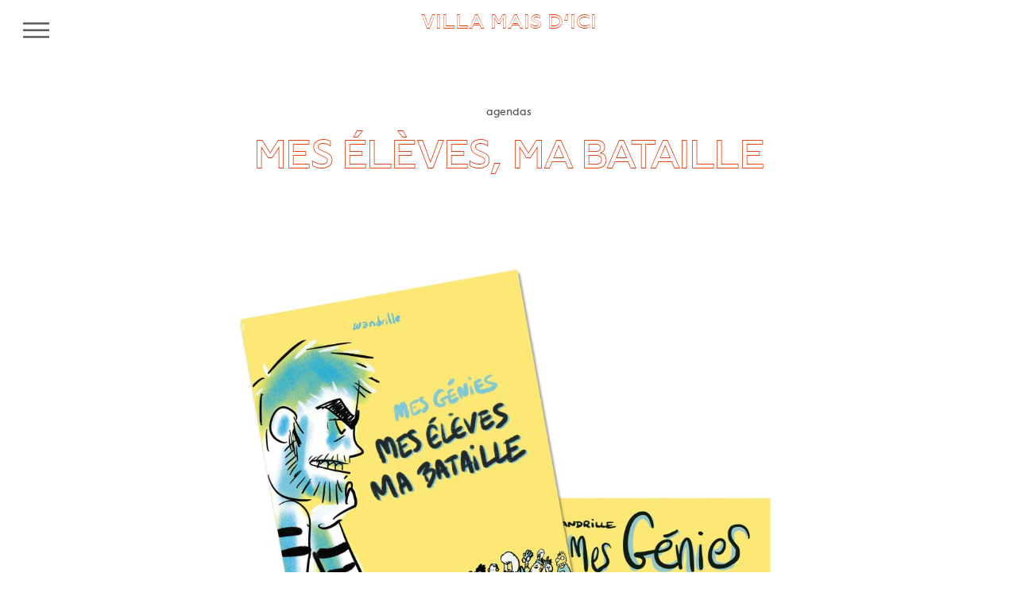

--- FILE ---
content_type: text/html; charset=utf-8
request_url: https://villamaisdici.org/MES-ELEVES-MA-BATAILLE
body_size: 7073
content:
<!DOCTYPE HTML>
<!--
	Phantom by HTML5 UP
	html5up.net | @ajlkn
	Free for personal and commercial use under the CCA 3.0 license (html5up.net/license)
-->

<html>
	<head>
		<title>MES ÉLÈVES, MA BATAILLE - Villa Mais D'ici</title>
		<meta name="description" content="Wandrille" />
		<link rel="canonical" href="https://villamaisdici.org/MES-ELEVES-MA-BATAILLE" />
		<meta charset="utf-8" />
		<meta http-equiv="Content-Type" content="text/html; charset=utf-8" />
		<meta name="robots" content="index, follow, all">
		<meta name="viewport" content="width=device-width, initial-scale=1" />
		
		<script>
var mediabox_settings={"auto_detect":true,"ns":"box","tt_img":true,"sel_g":"#documents_portfolio a[type='image\/jpeg'],#documents_portfolio a[type='image\/png'],#documents_portfolio a[type='image\/gif']","sel_c":".mediabox","str_ssStart":"Diaporama","str_ssStop":"Arr\u00eater","str_cur":"{current}\/{total}","str_prev":"Pr\u00e9c\u00e9dent","str_next":"Suivant","str_close":"Fermer","str_loading":"Chargement\u2026","str_petc":"Taper \u2019Echap\u2019 pour fermer","str_dialTitDef":"Boite de dialogue","str_dialTitMed":"Affichage d\u2019un media","splash_url":"","lity":{"skin":"_simple-white","maxWidth":"85%","maxHeight":"100%","minWidth":"90%","minHeight":"90%","slideshow_speed":"6000","opacite":"0.5","defaultCaptionState":"expanded"}};
</script>
<!-- insert_head_css -->
<link rel="stylesheet" href="squelettes/lib/lity/lity.css?1718400394" type="text/css" media="all" />
<link rel="stylesheet" href="squelettes/lity/css/lity.mediabox.css?1718398769" type="text/css" media="all" />
<link rel="stylesheet" href="plugins-dist/mediabox/lity/skins/_simple-white/lity.css?1764929670" type="text/css" media="all" /><link rel='stylesheet' type='text/css' media='all' href='plugins-dist/porte_plume/css/barre_outils.css?1764929672' />
<link rel='stylesheet' type='text/css' media='all' href='local/cache-css/cssdyn-css_barre_outils_icones_css-b6f739b7.css?1762448091' />
<link rel="stylesheet" type="text/css" href="plugins/auto/socialtags/v4.1.0/socialtags.css?1720317835" media="all" />

<!-- Rezosocios -->
<link rel="stylesheet" type="text/css" href="plugins/auto/sociaux/v2.4.5/lib/socicon/style.css" />
<link rel="stylesheet" type="text/css" href="squelettes/css/rezosocios.css" />

<!-- CS vide -->

<link href="squelettes/css/couleurs_spip.css?1647965811" rel="stylesheet" type="text/css" />

<link rel="stylesheet" type="text/css" href="squelettes/css/sjcycle.css?1638578117" media="all" />

<link rel="stylesheet" href="squelettes/css/enluminurestypo.css" type="text/css" media="all" />
<link rel="stylesheet" href="squelettes/css/leaflet.css" />
<link rel="stylesheet" href="plugins/auto/gis/v5.6.0/lib/leaflet/plugins/leaflet-plugins.css" />
<link rel="stylesheet" href="plugins/auto/gis/v5.6.0/lib/leaflet/plugins/leaflet.markercluster.css" />
<link rel="stylesheet" href="plugins/auto/gis/v5.6.0/css/leaflet_nodirection.css" /><link rel="stylesheet" href="squelettes/css/albums.css" type="text/css" /><link rel="stylesheet" type="text/css" href="squelettes/css/oembed.css?1638578116" />


		<link rel="stylesheet" href="squelettes/css/main.css" type="text/css" />
		<link rel="stylesheet" href="squelettes/css/spip.css" type="text/css" />
		<link rel="stylesheet" href="local/cache-css/cssdyn-css_styles_config_css-85801287.css?1762448091" type="text/css" />
		
		
		
<script src="prive/javascript/jquery.js?1764928640" type="text/javascript"></script>

<script src="prive/javascript/jquery.form.js?1764928640" type="text/javascript"></script>

<script src="prive/javascript/jquery.autosave.js?1764928640" type="text/javascript"></script>

<script src="prive/javascript/jquery.placeholder-label.js?1764928640" type="text/javascript"></script>

<script src="prive/javascript/ajaxCallback.js?1764928640" type="text/javascript"></script>

<script src="prive/javascript/js.cookie.js?1764928640" type="text/javascript"></script>
<!-- insert_head -->
<script src="plugins-dist/mediabox/lib/lity/lity.js?1764929670" type="text/javascript"></script>
<script src="plugins-dist/mediabox/lity/js/lity.mediabox.js?1764929670" type="text/javascript"></script>
<script src="plugins-dist/mediabox/javascript/spip.mediabox.js?1764929670" type="text/javascript"></script><script type='text/javascript' src='plugins-dist/porte_plume/javascript/jquery.markitup_pour_spip.js?1764929672'></script>
<script type='text/javascript' src='plugins-dist/porte_plume/javascript/jquery.previsu_spip.js?1764929672'></script>
<script type='text/javascript' src='local/cache-js/jsdyn-javascript_porte_plume_start_js-21bb0626.js?1762448091'></script>
<!-- SpipProprio insert head -->
<meta name="copyright" content="Villa Mais D'ici" />
<meta name="author" content="Villa Mais D'ici" />
<meta name="reply-to" content="contact@villamaisdici.org" /><!-- END ADX Menu insert head -->
<script type='text/javascript' src='prive/javascript/js.cookie.js?1764928640'></script>
<script src='local/cache-js/jsdyn-socialtags_js-c853cdea.js?1762448091' type='text/javascript'></script>

<!-- Debut CS -->
<script type="text/javascript"><!--
var cs_prive=window.location.pathname.match(/\/ecrire\/$/)!=null;
jQuery.fn.cs_todo=function(){return this.not('.cs_done').addClass('cs_done');};
if(window.jQuery) {
var cs_sel_jQuery='';
var cs_CookiePlugin="prive/javascript/js.cookie.js";
}
// --></script>

<!-- Fin CS -->

<link rel="shortcut icon" href="local/cache-gd2/4b/6196d1dc548ae11a29408810fa072c.ico?1762442674" type="image/x-icon" />
<link rel="apple-touch-icon" sizes="57x57" href="local/cache-gd2/ba/051ef54193667baf17f8e9a1e62d77.png?1762442674" />
<link rel="apple-touch-icon" sizes="114x114" href="local/cache-gd2/78/3f7c8a8324aa55fb29ae012cf683d8.png?1762442671" />
<link rel="apple-touch-icon" sizes="72x72" href="local/cache-gd2/2f/ddb86bedbcd8b5ad4bb15eb0116882.png?1762442674" />
<link rel="apple-touch-icon" sizes="144x144" href="local/cache-gd2/1a/85ab50d6de712dbc9a57103336b8f2.png?1762442674" />
<link rel="apple-touch-icon" sizes="60x60" href="local/cache-gd2/aa/d3bd46f9eecfe9343da6a15951c105.png?1762442674" />
<link rel="apple-touch-icon" sizes="120x120" href="local/cache-gd2/69/98eedd5eab60cd091ae436d089cc08.png?1762442674" />
<link rel="apple-touch-icon" sizes="76x76" href="local/cache-gd2/24/76390b458e6b969c37ee7bb48f1eb7.png?1762442674" />
<link rel="icon" type="image/png" href="local/cache-gd2/cb/362040f38637994bc1f0e52a7662f6.png?1762442674" sizes="96x96" />
<link rel="icon" type="image/png" href="local/cache-gd2/a0/142f9ed519a3e6b1cd3f8a7b3c8c71.png?1762442674" sizes="16x16" />
<link rel="icon" type="image/png" href="local/cache-gd2/5e/9b9ced0899ea62e57898143dd61c0a.png?1762442671" sizes="32x32" />
<link rel="icon" type="image/png" href="local/cache-gd2/c1/9b833338b0106db16df13effef10f6.png?1762442674" sizes="192x192" />
<meta name="msapplication-TileImage" content="local/cache-gd2/78/3f7c8a8324aa55fb29ae012cf683d8.png?1762442671" />

<meta name="msapplication-TileColor" content="#ffffff" />
<meta name="theme-color" content="#ffffff" />
<script src="plugins/auto/sjcycle/v3.6.0/lib/cycle2/jquery.cycle2.js?1720317833" type="text/javascript"></script>
<script src="plugins/auto/sjcycle/v3.6.0/lib/cycle2/jquery.cycle2.flip.js?1720317833" type="text/javascript"></script>
<script src="plugins/auto/sjcycle/v3.6.0/lib/cycle2/jquery.cycle2.carousel.js?1720317833" type="text/javascript"></script>
<script src="plugins/auto/sjcycle/v3.6.0/lib/cycle2/jquery.cycle2.scrollVert.js?1720317833" type="text/javascript"></script>
<script src="plugins/auto/sjcycle/v3.6.0/lib/cycle2/jquery.cycle2.shuffle.js?1720317833" type="text/javascript"></script>
<script src="plugins/auto/sjcycle/v3.6.0/lib/cycle2/jquery.cycle2.tile.js?1720317833" type="text/javascript"></script><link rel='stylesheet' href='local/cache-css/cssdyn-tarteaucitron_custom_css-2df6c147.css?1762448091' type='text/css' /><script type='text/javascript' src='plugins/auto/tarteaucitron/v1.9.2/lib/tarteaucitron/tarteaucitron.js' id='tauc'></script>
<script type="text/javascript">
	tarteaucitron.init({
		"privacyUrl": "", /* Privacy policy url */

		"hashtag": "#tarteaucitron", /* Ouverture automatique du panel avec le hashtag */
		"cookieName": "tarteaucitron", /* Cookie name */

		"orientation": "top", /* le bandeau doit être en haut (top), au milieu (middle) ou en bas (bottom) ? */

		"groupServices": false, /* Group services by category */
		"closePopup": true, /* Show a close X on the banner */

		/* Gestion petit bandeau */
		"showAlertSmall": false, /* afficher le petit bandeau en bas à droite ? */
		"cookieslist": false, /* Afficher la liste des cookies installés ? */

		/* Gestion de la petite icone Cookie */
		"showIcon": false, /* Show cookie Icon or not */
		
		"iconPosition": "", /* BottomRight, BottomLeft, TopRight and TopLeft */

		"adblocker": false, /* Afficher un message si un adblocker est détecté */

		/* Gestion grand bandeau */
		"DenyAllCta" : true, /* Show the deny all button */
		"AcceptAllCta" : true, /* Show the accept all button when highPrivacy on */
		"highPrivacy": true, /* Si true, affiche le bandeau de consentement. Sinon, le consentement est implicite. */

		"handleBrowserDNTRequest": true, /* If Do Not Track == 1, disallow all */

		"removeCredit": false, /* supprimer le lien vers la source ? */

		"useExternalCss": false, /* If false, the tarteaucitron.css file will be loaded */
		"useExternalJs": false, /* If false, the tarteaucitron.js file will be loaded */

		

		"moreInfoLink": false, /* Show more info link */
		

		"mandatory": true, /* Show a message about mandatory cookies */

		"googleConsentMode": true, /* Activer le Google Consent Mode v2 pour Google ads & GA4 */
		"bingConsentMode": true, /* Activer le Bing Consent Mode pour Clarity & Bing Ads */
		"softConsentMode": false, /* Soft consent mode (le consentement est requis pour charger les tags) */
	});

	var tarteaucitronCustomText = {
		
		
		"icon": 'Gestionnaire de cookies - ouverture d’une fenêtre'
	}

	var tarteaucitronForceLanguage = 'fr';
</script>

<script type='text/javascript' src='plugins/auto/inserer_modeles/v2.3.2/javascript/autosize.min.js'></script>
<script src="https://villamaisdici.org/plugins/auto/ancresdouces/v3.0.0/js/jquery.scrollto.js" type="text/javascript"></script><script src="https://villamaisdici.org/plugins/auto/ancresdouces/v3.0.0/js/jquery.localscroll.js" type="text/javascript"></script><script type="text/javascript">/* <![CDATA[ */
function ancre_douce_init() {
	if (typeof jQuery.localScroll=="function") {
		jQuery.localScroll({autoscroll:false, hash:true, onAfter:function(anchor, settings){ 
			jQuery(anchor).attr('tabindex', -1).on('blur focusout', function () {
				// when focus leaves this element, 
				// remove the tabindex attribute
				jQuery(this).removeAttr('tabindex');
			}).focus();
		}});
	}
}
if (window.jQuery) jQuery(document).ready(function() {
	ancre_douce_init();
	onAjaxLoad(ancre_douce_init);
});
/* ]]> */</script>
		
		
		

		
		<meta name="generator" content="SPIP 4.4.7" />	<!-- Plugin Métas + -->
<!-- Dublin Core -->
<link rel="schema.DC" href="https://purl.org/dc/elements/1.1/" />
<link rel="schema.DCTERMS" href="https://purl.org/dc/terms/" />
<meta name="DC.Format" content="text/html" />
<meta name="DC.Type" content="Text" />
<meta name="DC.Language" content="fr" />
<meta name="DC.Title" lang="fr" content="MES &#201;L&#200;VES, MA BATAILLE &#8211; Villa Mais D&#039;ici" />
<meta name="DC.Description.Abstract" lang="fr" content="Wandrille" />
<meta name="DC.Date" content="2023-05-17" />
<meta name="DC.Date.Modified" content="2024-06-11" />
<meta name="DC.Identifier" content="https://villamaisdici.org/MES-ELEVES-MA-BATAILLE" />
<meta name="DC.Publisher" content="Villa Mais D&#039;ici" />
<meta name="DC.Source" content="https://www.villamaisdici.org" />

<meta name="DC.Creator" content="L&#233;a" />


<meta name="DC.Subject" content="actualit&#233;s des r&#233;sidents" />




<!-- Open Graph -->
 
<meta property="og:rich_attachment" content="true" />

<meta property="og:site_name" content="Villa Mais D&#039;ici" />
<meta property="og:type" content="article" />
<meta property="og:title" content="MES &#201;L&#200;VES, MA BATAILLE &#8211; Villa Mais D&#039;ici" />
<meta property="og:locale" content="fr_FR" />
<meta property="og:url" content="https://villamaisdici.org/MES-ELEVES-MA-BATAILLE" />
<meta property="og:description" content="Wandrille" />

 

<meta property="og:image" content="https://villamaisdici.org/local/cache-vignettes/L680xH357/537bd637f5464511b78f76633ba1c2-2d7be.jpg" />
<meta property="og:image:width" content="680" />
<meta property="og:image:height" content="357" />
<meta property="og:image:type" content="image/jpeg" />


 

<meta property="og:image" content="https://villamaisdici.org/local/cache-vignettes/L1200xH630/9f8f27fbd4843d28c8ecafcf547d0b-28748.jpg" />
<meta property="og:image:width" content="1200" />
<meta property="og:image:height" content="630" />
<meta property="og:image:type" content="image/jpeg" />


 

<meta property="og:image" content="https://villamaisdici.org/local/cache-vignettes/L480xH252/ef6f64e089d29c63126201bff38252-1e28e.jpg" />
<meta property="og:image:width" content="480" />
<meta property="og:image:height" content="252" />
<meta property="og:image:type" content="image/jpeg" />



<meta property="article:published_time" content="2023-05-17" />
<meta property="article:modified_time" content="2024-06-11" />

<meta property="article:author" content="L&#233;a" />


<meta property="article:tag" content="actualit&#233;s des r&#233;sidents" />







<!-- Twitter Card -->
<meta name="twitter:card" content="summary_large_image" />
<meta name="twitter:title" content="MES &#201;L&#200;VES, MA BATAILLE &#8211; Villa Mais D&#039;ici" />
<meta name="twitter:description" content="Wandrille" />
<meta name="twitter:dnt" content="on" />
<meta name="twitter:url" content="https://villamaisdici.org/MES-ELEVES-MA-BATAILLE" />

<meta name="twitter:image" content="https://villamaisdici.org/local/cache-vignettes/L506xH253/e656d0db3bbd2c0ee07abbf5114028-2960a.jpg?1762963621" />
</head>
	<body class="is-preload">
		<!-- Wrapper -->
		<div id="wrapper">

			<!-- Header -->
			<header id="header" class="arti">
		<div class="inner">

				<a href="https://www.villamaisdici.org/">
					<h2 class="accueilsite">Villa Mais D&#8217;ici</h2>
				</a>
		
			<!-- Nav -->
				<nav>
					<ul>
						<li><a href="#menu" id="menu-trigger">Menu</a></li>
					</ul>
				</nav>

		</div>
	</header>
			<!-- Menu -->
			<nav id="menu">
		<h2><a class="accueil" href="https://www.villamaisdici.org">Accueil</a></h2>
		
		
			<h2><a href="-LA-VILLA-">LA VILLA</a></h2>

		
		
			<h2><a href="-LES-RESIDENTS-">LES RÉSIDENTS</a></h2>

		
		
			<h2><a href="-AGENDAS-" class="on">AGENDAS</a></h2>

		
		
			<h2><a href="-Les-espaces-">Les espaces</a></h2>

		
		
			<h2><a href="-Contact-">Contact</a></h2>

			
</nav>
			<!-- Main -->
			<div id="main-article">
				<div class="inner">
					<p class="lienrub">
					<a href="../spip.php?rubrique1" class="lienrub">AGENDAS</a>
					</p>
					
					<h1 class="titre titreart ">MES ÉLÈVES, MA BATAILLE</h1>
					
					
					
					
					<div class="texte "><p><span class='spip_document_6165 spip_documents spip_documents_center'><img src='local/cache-vignettes/L1000xH1222/lesdeuxtitres-dc6d7.jpg?1762963620' width='1000' height='1222'
		alt="" /></span></p>
<p>Wandrille a lancé son financement participatif pour son nouvel album de bd&nbsp;: <strong>MES ÉLÈVES, MA BATAILLE</strong></p>
<p>ça sortira en octobre, et il a jusqu&#8217;au 17 mai pour trouver le plus de lecteurs possible.</p>
<p>On peut même acheter sa carte de 4 chemins (le quartier de la villa) au passage&nbsp;!</p>
<p>C’est l’histoire d’un auteur de bande dessinée qui enseigne son art à des étudiants de 17 à 24 ans… ressenti 8 à 12.   Il s’agit du second tome de la série &#171;&nbsp;MES GÉNIES&nbsp;&#187; qui met en avant les rapports prof/élèves. Si vous avez foulé les bancs de l’école, ça vous parlera. Si vous avez été enseignant , ça vous parlera encore plus.</p>
<p>C&#8217;est un album de 144 pages, en bicromie.</p>
<p><span class='spip_document_6166 spip_documents spip_documents_center'><img src='local/cache-vignettes/L480xH640/carte-4-cheminsfond-blanc-32ea7.jpg?1762963620' width='480' height='640'
		alt="" /></span></p></div>
					<div class="blocliens">
					<div class="site"><a target="_blank" href="https://fr.ulule.com/mes-genies-mes-eleves-ma-bataille/">>> LE LIEN ULULE &lt;&lt;</a></div>
					
										
					
					
					
					
					
					</div>
					<div class="divactuarticle">
					
					</div>
				</div>
				<div class="naviguation">
				
				
				</div>
			</div>
				<div id="topfooter">
				<span class="imgtopfoot1">
	<img src="https://www.villamaisdici.org/squelettes/images/bottom_left.gif"/>
</span>

<span class="imgtopfoot2">
	<img src="https://www.villamaisdici.org/squelettes/images/bottom_right.gif"/>
</span>			</div>
			<!-- Footer -->
			<footer id="footer">
	<div class="inner">
		<div class="left">
<h4>Newsletter</h4>
<div class="formcorps formfoot">
<div class='formulaire_spip formulaire_newsletter formulaire_newsletter_subscribe ajax'>
	
	

	 
	<form method='post' action='/MES-ELEVES-MA-BATAILLE'>
	<div>
		<span class="form-hidden"><input name='formulaire_action' type='hidden'
		value='newsletter_subscribe'><input name='formulaire_action_args' type='hidden'
		value='LeyenJ+P0w8AjJIc2jLDPR0lcBwbfCvUBbkQMP0zzRWTTFUIZc11k6weXC6UxQiZR2upNm21Q5KVyfAgLMCsUWd9w+yIUT4='><input name='formulaire_action_sign' type='hidden'
		value=''><input type='hidden' name='_jeton' value='248c1f3fab8669bf679091e468a5d01d1a8f364a497e5c9f3eeae8b938789a94' /><label class='check_if_nobot'><input type='checkbox' name='_nospam_encrypt' value='1' /> Je ne suis pas un robot</label></span><div class="editer-groupe">
			<span class="editer editer_session_email obligatoire">
				<label for="session_email">Ne manquez aucune de nos actualités en vous inscrivant à notre newsletter !</label><input type="email" name='x_cjV6V2VKV08rK3JyTFBzMm53REx5Zz09' class="email text" value="" placeholder="votre email" id="session_email"  required='required'/>
			
		
		<!--extra-->
		
		
		<input type="submit" class="submit btform"  value=""/>
		</span>
		</div>
	</div><div class="editer saisie_session_email" style="display: none;">
	<label for="give_me_your_email">Veuillez laisser ce champ vide :</label>
	<input type="text" class="text email" name='x_cjV6V2JwMmM0ZS9iTE1zeG5SVT0' id="give_me_your_email" value="" size="10" />
</div></form>
	
</div>
</div>
<h4><a href="https://www.facebook.com/LaVillaMaisDIci" target="_blank">Facebook</a></h4>
<h4><a href="https://www.instagram.com/villa_mais_dici/?hl=fr" target="_blank">Instagram</a></h4>
<h4><a href="spip.php?rubrique52">Nos Partenaires</a></h4>
</div>		<div class="vcard">
	<h2 class="title"><a href="spip.php?rubrique15">Villa Mais D&#8217;ici</a></h2>
	<span class="adr">
	<span class="street-address">77, rue des cités</span>
	<span class="postal-code">93300</span>
	<span class="locality">Aubervilliers</span>
	
	<span class="mail"> contact@villamaisdici.org</span>
	<span class="tel"><abbr class="type" title="voice">Tél.</abbr>&nbsp;<span class="value">01&nbsp;41 57 00 89</span></span>
	</span>
</div>		<div class="copyright">
			<span>&copy; photographies : <a href="SUZANE-BRUN"">Suzane Brun</a> </span>
			<span>web design : <a href="BAPTISTE-VANDAELE">Baptiste Vandaele</a> </span>
			<span>typographie : <a>Velvetyne</a> </span>
			<br>
			<span>Theme : <a href="http://html5up.net">HTML5 UP</a> <small class="generator"> - CMS :<a href="https://www.spip.net/" rel="generator" title="Site réalisé avec SPIP" class="generator spip_out"> SPIP</a></small></span>
			<br>
			<span>
			 <span><a href="spip.php?page=login&amp;url=MES-ELEVES-MA-BATAILLE" rel="nofollow" class='login_modal'>Se connecter</a></span>
		</div>
	</div>
</footer>

<script src="squelettes/javascript/browser.min.js"></script>
<script src="squelettes/javascript/breakpoints.min.js"></script>
<script src="squelettes/javascript/util.js"></script>
<script src="squelettes/javascript/main.js"></script>
		</div>
	<script type="text/javascript"><div class="youtube_player" data-videoID="ptac_video_id" data-width="ptac_width" data-height="ptac_height" data-theme="ptac_theme" data-rel="ptac_rel" data-controls="ptac_controls" data-showinfo="ptac_showinfo" data-autoplay="ptac_autoplay" data-mute="ptac_mute" srcdoc="ptac_srcdoc" data-loop="ptac_loop" data-loading="ptac_loading" data-start="ptac_start" data-end="ptac_end"></div>
(tarteaucitron.job = tarteaucitron.job || []).push('youtube');
<div class="instagram_post" data-postID="ptac_postID" data-width="ptac_width" data-height="ptac_height"></div>
(tarteaucitron.job = tarteaucitron.job || []).push('instagram');
like_share-inline-t2
<div class="fb-like" data-layout="standard" data-action="like" data-share="true"></div>
like-inline-t2
<div class="fb-like" data-layout="standard" data-action="like" data-share="false"></div>
like_share-bubble-t2
<div class="fb-like" data-layout="box_count" data-action="like" data-share="true"></div>
like-bubble-t2
<div class="fb-like" data-layout="box_count" data-action="like" data-share="false"></div>
like_share-horizontal-t2
<div class="fb-like" data-layout="button_count" data-action="like" data-share="true"></div>
like-horizontal-t2
<div class="fb-like" data-layout="button_count" data-action="like" data-share="false"></div>
like_share-none-t2
<div class="fb-like" data-layout="button" data-action="like" data-share="true"></div>
like-none-t2
<div class="fb-like" data-layout="button" data-action="like" data-share="false"></div>
recommend_share-inline-t2
<div class="fb-like" data-layout="standard" data-action="recommend" data-share="true"></div>
recommend-inline-t2
<div class="fb-like" data-layout="standard" data-action="recommend" data-share="false"></div>
recommend_share-bubble-t2
<div class="fb-like" data-layout="box_count" data-action="recommend" data-share="true"></div>
recommend-bubble-t2
<div class="fb-like" data-layout="box_count" data-action="recommend" data-share="false"></div>
recommend_share-horizontal-t2
<div class="fb-like" data-layout="button_count" data-action="recommend" data-share="true"></div>
recommend-horizontal-t2
<div class="fb-like" data-layout="button_count" data-action="recommend" data-share="false"></div>
recommend_share-none-t2
<div class="fb-like" data-layout="button" data-action="recommend" data-share="true"></div>
recommend-none-t2
<div class="fb-like" data-layout="button" data-action="recommend" data-share="false"></div>
(tarteaucitron.job = tarteaucitron.job || []).push('facebook');
</script></body>
</html>


--- FILE ---
content_type: text/css
request_url: https://villamaisdici.org/squelettes/lity/css/lity.mediabox.css?1718398769
body_size: 1076
content:
.box_mediabox {
	display: block;
	margin:0;
	padding:0;
	width: auto;
	height: auto;
	background: none;
	border:0;
}
.box_mediabox:before {
	content:'';
	display: block;
	position: fixed;
	top: 0;
	right: 0;
	bottom: 0;
	left: 0;
	background: #000;
	opacity:0.9;
}
@media(min-width: 500px) {
	.box_mediabox .lity-container {
		max-width: 90%;
		max-height: 90%;
		margin-left: -4%;
	}
}
@media(max-width: 499.9px) {
	.box_mediabox .lity-container {
		max-width: 100% !important;
		max-height: 100% !important;
	}
}
.box_mediabox.lity-height-set .lity-content {
	height: 100%;
	min-height: 0 !important;
}

/* Box image */
.box_mediabox.lity-image .lity-content {
	display: flex;
	justify-content: center;
	align-items: center;
}
.box_mediabox.lity-image .lity-image-figure {
	display: block;
	margin: 0;
}
.box_mediabox.lity-image .lity-image-figure::before {
	content: '';
	display: block;
	position: absolute;
	left:0;
	top:0;
	width: 100%;
	height: 100%;
	z-index: -1;
	background-color: transparent;
	transition: background-color 0.25s ease-in 0.1s;
}
.box_mediabox.lity-image.lity-ready .lity-image-figure::before {
	background-color: #fff;
}

/* Caption Repliable */
.lity-image-caption.min,.lity-image-caption.expanded {
	cursor: pointer;
}
.lity-image-caption.min .lity-image-caption-text {
	max-height: 4.5rem;
	overflow: hidden;
	text-overflow: ellipsis;
	white-space: nowrap;
}
.lity-image-caption.min .spip_doc_titre,
.lity-image-caption.min .spip_doc_descriptif,
.lity-image-caption.min .spip_doc_credits {
	white-space: nowrap;
	overflow: hidden;
	text-overflow: ellipsis;
}
.lity-image-caption.min .spip_doc_descriptif:not(:first-child),
.lity-image-caption.min .spip_doc_credits:not(:first-child) {
	display: none;
}


/* Box inline + ajax */
.box_mediabox.lity-inline .lity-content,
.box_mediabox.lity-ajax .lity-content {
	background: #fff;
}

.box_mediabox.lity-inline .lity-content>*,
.box_mediabox.lity-ajax .lity-content-inner {
	overflow: auto;
	padding: 1rem;
}

/* Box iframe */
.box_mediabox.lity-iframe .lity-iframe-container iframe {
	background: #fff;
}
.box_mediabox.lity-height-set.lity-iframe .lity-iframe-container {
	height: 100%;
	padding: 0;
	transform: none;
}

/* antiscroll */
.lity-active body {
	height: auto !important;
	overflow: hidden !important;
}

/* Loader */
.box_mediabox.lity-loading .lity-content {
	background: transparent;
}
.box_mediabox.lity-loading .lity-content:after {
	display: none;
}
.lity-loading .box-loading {
  display: block;
	position: absolute;
	top:50%;
	left: 50%;
	margin-top: -2.5em;
	margin-left: -2.5em;
  width: 5em;
  height: 5em;
}
.lity-loading .box-loading:after {
	content: " ";
	display: block;
	width: 4em;
	height: 4em;
	margin: 0.5em;
	border-radius: 50%;
	border: 0.375em solid #000;
	border-color: #000 #fff #000 #fff;
	opacity: 0.5;
	animation: lds-dual-ring 1.2s linear infinite;
}
@keyframes lds-dual-ring {
  0% {
    transform: rotate(0deg);
  }
  100% {
    transform: rotate(360deg);
  }
}

/* Progress bar */
.lity-group-progress-bar {
	display: none;
	position: fixed;
	bottom: 0;
	left: 0;
	right: 0;
	height: 0.33em;
}
.lity-slideshow .lity-group-progress-bar {
	display: block;
}
.lity-group-progress-bar-status {
	position: absolute;
	left: 0;
	height: 100%;
	top:0;
	background: #888;
}

.lity-no-transition-on-open .lity-content,
.lity-no-transition .lity-content {
	transition: none !important;
}
.lity-no-transition-on-open-none.lity-loading .lity-content,
.lity-no-transition.lity-loading .lity-content,
.lity-no-transition.lity-closed .lity-content {
	-webkit-transform: none !important;
	-ms-transform: none !important;
	-o-transform: none !important;
	transform: none !important;
}

.lity-transition-on-open-slide-from-right .lity-content,
.lity-transition-on-open-slide-from-left .lity-content {
	-webkit-transform: scale(1) translateX(0);
	-ms-transform: scale(1) translateX(0);
	-o-transform: scale(1) translateX(0);
	transform: scale(1) translateX(0);
}

.lity-transition-on-open-slide-from-right.lity-loading .lity-content {
	-webkit-transform: scale(1) translateX(50vw);
	-ms-transform: scale(1) translateX(50vw);
	-o-transform: scale(1) translateX(50vw);
	transform: scale(1) translateX(50vw);
}

.lity-transition-on-open-slide-from-left.lity-loading .lity-content {
	-webkit-transform: scale(1) translateX(-50vw);
	-ms-transform: scale(1) translateX(-50vw);
	-o-transform: scale(1) translateX(-50vw);
	transform: scale(1) translateX(-50vw);
}

--- FILE ---
content_type: text/css
request_url: https://villamaisdici.org/local/cache-css/cssdyn-css_barre_outils_icones_css-b6f739b7.css?1762448091
body_size: 2017
content:
/* #PRODUIRE{fond=css/barre_outils_icones.css,hash=72d3c1dd3143532ebf2ffea29439a5ec}
   md5:98c5e8b53fd7d88ad69b41f7c3fa5017 */

.markItUp .outil_header1>a>em {background-image:url(//villamaisdici.org/plugins-dist/porte_plume/icones_barre/spt-v1.svg);background-position:-2px -2px}
.markItUp .outil_bold>a>em {background-image:url(//villamaisdici.org/plugins-dist/porte_plume/icones_barre/spt-v1.svg);background-position:-2px -22px}
.markItUp .outil_italic>a>em {background-image:url(//villamaisdici.org/plugins-dist/porte_plume/icones_barre/spt-v1.svg);background-position:-2px -42px}
.markItUp .outil_stroke_through>a>em {background-image:url(//villamaisdici.org/plugins-dist/porte_plume/icones_barre/spt-v1.svg);background-position:-2px -62px}
.markItUp .outil_liste_ul>a>em {background-image:url(//villamaisdici.org/plugins-dist/porte_plume/icones_barre/spt-v1.svg);background-position:-2px -442px}
.markItUp .outil_liste_ol>a>em {background-image:url(//villamaisdici.org/plugins-dist/porte_plume/icones_barre/spt-v1.svg);background-position:-2px -462px}
.markItUp .outil_indenter>a>em {background-image:url(//villamaisdici.org/plugins-dist/porte_plume/icones_barre/spt-v1.svg);background-position:-2px -482px}
.markItUp .outil_desindenter>a>em {background-image:url(//villamaisdici.org/plugins-dist/porte_plume/icones_barre/spt-v1.svg);background-position:-2px -502px}
.markItUp .outil_quote>a>em {background-image:url(//villamaisdici.org/plugins-dist/porte_plume/icones_barre/spt-v1.svg);background-position:-2px -302px}
.markItUp .outil_poesie>a>em {background-image:url(//villamaisdici.org/plugins-dist/porte_plume/icones_barre/spt-v1.svg);background-position:-2px -322px}
.markItUp .outil_link>a>em {background-image:url(//villamaisdici.org/plugins-dist/porte_plume/icones_barre/spt-v1.svg);background-position:-2px -342px}
.markItUp .outil_notes>a>em {background-image:url(//villamaisdici.org/plugins-dist/porte_plume/icones_barre/spt-v1.svg);background-position:-2px -362px}
.markItUp .outil_guillemets>a>em {background-image:url(//villamaisdici.org/plugins-dist/porte_plume/icones_barre/spt-v1.svg);background-position:-2px -522px}
.markItUp .outil_guillemets_simples>a>em {background-image:url(//villamaisdici.org/plugins-dist/porte_plume/icones_barre/spt-v1.svg);background-position:-2px -542px}
.markItUp .outil_guillemets_de>a>em {background-image:url(//villamaisdici.org/plugins-dist/porte_plume/icones_barre/spt-v1.svg);background-position:-2px -562px}
.markItUp .outil_guillemets_de_simples>a>em {background-image:url(//villamaisdici.org/plugins-dist/porte_plume/icones_barre/spt-v1.svg);background-position:-2px -582px}
.markItUp .outil_guillemets_uniques>a>em {background-image:url(//villamaisdici.org/plugins-dist/porte_plume/icones_barre/spt-v1.svg);background-position:-2px -602px}
.markItUp .outil_caracteres>a>em {background-image:url(//villamaisdici.org/plugins-dist/porte_plume/icones_barre/spt-v1.svg);background-position:-2px -282px}
.markItUp .outil_a_maj_grave>a>em {background-image:url(//villamaisdici.org/plugins-dist/porte_plume/icones_barre/spt-v1.svg);background-position:-2px -162px}
.markItUp .outil_e_maj_aigu>a>em {background-image:url(//villamaisdici.org/plugins-dist/porte_plume/icones_barre/spt-v1.svg);background-position:-2px -202px}
.markItUp .outil_e_maj_grave>a>em {background-image:url(//villamaisdici.org/plugins-dist/porte_plume/icones_barre/spt-v1.svg);background-position:-2px -222px}
.markItUp .outil_aelig>a>em {background-image:url(//villamaisdici.org/plugins-dist/porte_plume/icones_barre/spt-v1.svg);background-position:-2px -142px}
.markItUp .outil_aelig_maj>a>em {background-image:url(//villamaisdici.org/plugins-dist/porte_plume/icones_barre/spt-v1.svg);background-position:-2px -122px}
.markItUp .outil_oe>a>em {background-image:url(//villamaisdici.org/plugins-dist/porte_plume/icones_barre/spt-v1.svg);background-position:-2px -262px}
.markItUp .outil_oe_maj>a>em {background-image:url(//villamaisdici.org/plugins-dist/porte_plume/icones_barre/spt-v1.svg);background-position:-2px -242px}
.markItUp .outil_ccedil_maj>a>em {background-image:url(//villamaisdici.org/plugins-dist/porte_plume/icones_barre/spt-v1.svg);background-position:-2px -182px}
.markItUp .outil_uppercase>a>em {background-image:url(//villamaisdici.org/plugins-dist/porte_plume/icones_barre/spt-v1.svg);background-position:-2px -82px}
.markItUp .outil_lowercase>a>em {background-image:url(//villamaisdici.org/plugins-dist/porte_plume/icones_barre/spt-v1.svg);background-position:-2px -102px}
.markItUp .outil_code>a>em {background-image:url(//villamaisdici.org/plugins-dist/porte_plume/icones_barre/spt-v1.svg);background-position:-2px -382px}
.markItUp .outil_cadre>a>em {background-image:url(//villamaisdici.org/plugins-dist/porte_plume/icones_barre/spt-v1.svg);background-position:-2px -402px}
.markItUp .outil_clean>a>em {background-image:url(//villamaisdici.org/plugins-dist/porte_plume/icones_barre/spt-v1.svg);background-position:-2px -422px}
.markItUp .outil_preview>a>em {background-image:url(//villamaisdici.org/plugins-dist/porte_plume/icones_barre/spt-v1.svg);background-position:-2px -622px}
.markItUp .cs_couleur_texte>a>em {background-image:url(//villamaisdici.org/local/couleurs_spip/icones_barre/fba04099.png);background-position:center}
.markItUp .cs_couleur_fond>a>em {background-image:url(//villamaisdici.org/local/couleurs_spip/icones_barre/c0bed763.png);background-position:center}
.markItUp .couleur_texte_noir>a>em {background-image:url(//villamaisdici.org/local/couleurs_spip/icones_barre/288824b7.png);background-position:center}
.markItUp .couleur_fond_noir>a>em {background-image:url(//villamaisdici.org/local/couleurs_spip/icones_barre/aef91462.png);background-position:center}
.markItUp .couleur_texte_rouge>a>em {background-image:url(//villamaisdici.org/local/couleurs_spip/icones_barre/821577e1.png);background-position:center}
.markItUp .couleur_fond_rouge>a>em {background-image:url(//villamaisdici.org/local/couleurs_spip/icones_barre/7409ec8f.png);background-position:center}
.markItUp .couleur_texte_marron>a>em {background-image:url(//villamaisdici.org/local/couleurs_spip/icones_barre/c7f697e1.png);background-position:center}
.markItUp .couleur_fond_marron>a>em {background-image:url(//villamaisdici.org/local/couleurs_spip/icones_barre/f6c777a3.png);background-position:center}
.markItUp .couleur_texte_vert>a>em {background-image:url(//villamaisdici.org/local/couleurs_spip/icones_barre/5caac292.png);background-position:center}
.markItUp .couleur_fond_vert>a>em {background-image:url(//villamaisdici.org/local/couleurs_spip/icones_barre/261b0efa.png);background-position:center}
.markItUp .couleur_texte_vertolive>a>em {background-image:url(//villamaisdici.org/local/couleurs_spip/icones_barre/6b59f467.png);background-position:center}
.markItUp .couleur_fond_vertolive>a>em {background-image:url(//villamaisdici.org/local/couleurs_spip/icones_barre/cfd410d6.png);background-position:center}
.markItUp .couleur_texte_bleumarine>a>em {background-image:url(//villamaisdici.org/local/couleurs_spip/icones_barre/c162e44f.png);background-position:center}
.markItUp .couleur_fond_bleumarine>a>em {background-image:url(//villamaisdici.org/local/couleurs_spip/icones_barre/eb11a50e.png);background-position:center}
.markItUp .couleur_texte_violet>a>em {background-image:url(//villamaisdici.org/local/couleurs_spip/icones_barre/20480f3e.png);background-position:center}
.markItUp .couleur_fond_violet>a>em {background-image:url(//villamaisdici.org/local/couleurs_spip/icones_barre/4f081b67.png);background-position:center}
.markItUp .couleur_texte_gris>a>em {background-image:url(//villamaisdici.org/local/couleurs_spip/icones_barre/2c35da23.png);background-position:center}
.markItUp .couleur_fond_gris>a>em {background-image:url(//villamaisdici.org/local/couleurs_spip/icones_barre/85987a7a.png);background-position:center}
.markItUp .couleur_texte_argent>a>em {background-image:url(//villamaisdici.org/local/couleurs_spip/icones_barre/82ae4aef.png);background-position:center}
.markItUp .couleur_fond_argent>a>em {background-image:url(//villamaisdici.org/local/couleurs_spip/icones_barre/7e93f2e3.png);background-position:center}
.markItUp .couleur_texte_vertclair>a>em {background-image:url(//villamaisdici.org/local/couleurs_spip/icones_barre/824595fb.png);background-position:center}
.markItUp .couleur_fond_vertclair>a>em {background-image:url(//villamaisdici.org/local/couleurs_spip/icones_barre/8a2fb7d5.png);background-position:center}
.markItUp .couleur_texte_bleu>a>em {background-image:url(//villamaisdici.org/local/couleurs_spip/icones_barre/42dde18d.png);background-position:center}
.markItUp .couleur_fond_bleu>a>em {background-image:url(//villamaisdici.org/local/couleurs_spip/icones_barre/93aab68b.png);background-position:center}
.markItUp .couleur_texte_fuchia>a>em {background-image:url(//villamaisdici.org/local/couleurs_spip/icones_barre/47250466.png);background-position:center}
.markItUp .couleur_fond_fuchia>a>em {background-image:url(//villamaisdici.org/local/couleurs_spip/icones_barre/aa8dd9ab.png);background-position:center}
.markItUp .couleur_texte_bleuclair>a>em {background-image:url(//villamaisdici.org/local/couleurs_spip/icones_barre/f9d16f6e.png);background-position:center}
.markItUp .couleur_fond_bleuclair>a>em {background-image:url(//villamaisdici.org/local/couleurs_spip/icones_barre/7bfdda5a.png);background-position:center}
.markItUp .couleur_texte_blanc>a>em {background-image:url(//villamaisdici.org/local/couleurs_spip/icones_barre/7f1b5876.png);background-position:center}
.markItUp .couleur_fond_blanc>a>em {background-image:url(//villamaisdici.org/local/couleurs_spip/icones_barre/25974ea2.png);background-position:center}
.markItUp .couleur_texte_bleuazur>a>em {background-image:url(//villamaisdici.org/local/couleurs_spip/icones_barre/b46ab6d9.png);background-position:center}
.markItUp .couleur_fond_bleuazur>a>em {background-image:url(//villamaisdici.org/local/couleurs_spip/icones_barre/74bae3bb.png);background-position:center}
.markItUp .couleur_texte_beige>a>em {background-image:url(//villamaisdici.org/local/couleurs_spip/icones_barre/dd723aa0.png);background-position:center}
.markItUp .couleur_fond_beige>a>em {background-image:url(//villamaisdici.org/local/couleurs_spip/icones_barre/3597d5e7.png);background-position:center}
.markItUp .couleur_texte_brun>a>em {background-image:url(//villamaisdici.org/local/couleurs_spip/icones_barre/2b9b3ec5.png);background-position:center}
.markItUp .couleur_fond_brun>a>em {background-image:url(//villamaisdici.org/local/couleurs_spip/icones_barre/2ac51b01.png);background-position:center}
.markItUp .couleur_texte_bleuviolet>a>em {background-image:url(//villamaisdici.org/local/couleurs_spip/icones_barre/5fa95a46.png);background-position:center}
.markItUp .couleur_fond_bleuviolet>a>em {background-image:url(//villamaisdici.org/local/couleurs_spip/icones_barre/4bd4d18a.png);background-position:center}
.markItUp .couleur_texte_brunclair>a>em {background-image:url(//villamaisdici.org/local/couleurs_spip/icones_barre/c7b0906b.png);background-position:center}
.markItUp .couleur_fond_brunclair>a>em {background-image:url(//villamaisdici.org/local/couleurs_spip/icones_barre/2457948c.png);background-position:center}
.markItUp .couleur_texte_roseclair>a>em {background-image:url(//villamaisdici.org/local/couleurs_spip/icones_barre/ba908f3c.png);background-position:center}
.markItUp .couleur_fond_roseclair>a>em {background-image:url(//villamaisdici.org/local/couleurs_spip/icones_barre/283480c5.png);background-position:center}
.markItUp .couleur_texte_vertfonce>a>em {background-image:url(//villamaisdici.org/local/couleurs_spip/icones_barre/d2e27dfb.png);background-position:center}
.markItUp .couleur_fond_vertfonce>a>em {background-image:url(//villamaisdici.org/local/couleurs_spip/icones_barre/326f1db3.png);background-position:center}
.markItUp .couleur_texte_orangefonce>a>em {background-image:url(//villamaisdici.org/local/couleurs_spip/icones_barre/2fd12e30.png);background-position:center}
.markItUp .couleur_fond_orangefonce>a>em {background-image:url(//villamaisdici.org/local/couleurs_spip/icones_barre/2330c12b.png);background-position:center}
.markItUp .couleur_texte_mauvefonce>a>em {background-image:url(//villamaisdici.org/local/couleurs_spip/icones_barre/fba04099.png);background-position:center}
.markItUp .couleur_fond_mauvefonce>a>em {background-image:url(//villamaisdici.org/local/couleurs_spip/icones_barre/c0bed763.png);background-position:center}
.markItUp .couleur_texte_bleuciel>a>em {background-image:url(//villamaisdici.org/local/couleurs_spip/icones_barre/79d1e696.png);background-position:center}
.markItUp .couleur_fond_bleuciel>a>em {background-image:url(//villamaisdici.org/local/couleurs_spip/icones_barre/eb0f19c0.png);background-position:center}
.markItUp .couleur_texte_or>a>em {background-image:url(//villamaisdici.org/local/couleurs_spip/icones_barre/03c53aaa.png);background-position:center}
.markItUp .couleur_fond_or>a>em {background-image:url(//villamaisdici.org/local/couleurs_spip/icones_barre/495be35f.png);background-position:center}
.markItUp .couleur_texte_ivoire>a>em {background-image:url(//villamaisdici.org/local/couleurs_spip/icones_barre/e152dc91.png);background-position:center}
.markItUp .couleur_fond_ivoire>a>em {background-image:url(//villamaisdici.org/local/couleurs_spip/icones_barre/c2fd726e.png);background-position:center}
.markItUp .couleur_texte_orange>a>em {background-image:url(//villamaisdici.org/local/couleurs_spip/icones_barre/19e19540.png);background-position:center}
.markItUp .couleur_fond_orange>a>em {background-image:url(//villamaisdici.org/local/couleurs_spip/icones_barre/224b2d8d.png);background-position:center}
.markItUp .couleur_texte_lavande>a>em {background-image:url(//villamaisdici.org/local/couleurs_spip/icones_barre/cef96bff.png);background-position:center}
.markItUp .couleur_fond_lavande>a>em {background-image:url(//villamaisdici.org/local/couleurs_spip/icones_barre/f456fdc0.png);background-position:center}
.markItUp .couleur_texte_rose>a>em {background-image:url(//villamaisdici.org/local/couleurs_spip/icones_barre/ae245b93.png);background-position:center}
.markItUp .couleur_fond_rose>a>em {background-image:url(//villamaisdici.org/local/couleurs_spip/icones_barre/58a8b337.png);background-position:center}
.markItUp .couleur_texte_prune>a>em {background-image:url(//villamaisdici.org/local/couleurs_spip/icones_barre/3bbc9a9c.png);background-position:center}
.markItUp .couleur_fond_prune>a>em {background-image:url(//villamaisdici.org/local/couleurs_spip/icones_barre/fb470e9a.png);background-position:center}
.markItUp .couleur_texte_saumon>a>em {background-image:url(//villamaisdici.org/local/couleurs_spip/icones_barre/0c464a59.png);background-position:center}
.markItUp .couleur_fond_saumon>a>em {background-image:url(//villamaisdici.org/local/couleurs_spip/icones_barre/bd57bfd2.png);background-position:center}
.markItUp .couleur_texte_neige>a>em {background-image:url(//villamaisdici.org/local/couleurs_spip/icones_barre/bcba74dc.png);background-position:center}
.markItUp .couleur_fond_neige>a>em {background-image:url(//villamaisdici.org/local/couleurs_spip/icones_barre/2cd27e74.png);background-position:center}
.markItUp .couleur_texte_turquoise>a>em {background-image:url(//villamaisdici.org/local/couleurs_spip/icones_barre/b6684a81.png);background-position:center}
.markItUp .couleur_fond_turquoise>a>em {background-image:url(//villamaisdici.org/local/couleurs_spip/icones_barre/85a4228f.png);background-position:center}
.markItUp .couleur_texte_jaunepaille>a>em {background-image:url(//villamaisdici.org/local/couleurs_spip/icones_barre/52eacab7.png);background-position:center}
.markItUp .couleur_fond_jaunepaille>a>em {background-image:url(//villamaisdici.org/local/couleurs_spip/icones_barre/2ae2ac16.png);background-position:center}
.markItUp .couleur_texte_jaune>a>em {background-image:url(//villamaisdici.org/local/couleurs_spip/icones_barre/fb1213e1.png);background-position:center}
.markItUp .couleur_fond_jaune>a>em {background-image:url(//villamaisdici.org/local/couleurs_spip/icones_barre/d4091d18.png);background-position:center}
.markItUp .tac_drop>a>em {background-image:url(//villamaisdici.org/plugins/auto/tarteaucitron/v1.9.2/icones_barre/tac.png);}
.markItUp .tac_youtube>a>em {background-image:url(//villamaisdici.org/plugins/auto/tarteaucitron/v1.9.2/icones_barre/tac_youtube.png);}
.markItUp .tac_facebook_video>a>em {background-image:url(//villamaisdici.org/plugins/auto/tarteaucitron/v1.9.2/icones_barre/tac_facebook_video.png);}
.markItUp .outil_inserer_modeles>a>em {background-image:url(//villamaisdici.org/local/cache-vignettes/L16xH16/modele-xx-0b0fa.svg);}
.markItUp .outil_inserer_modele_media>a>em {background-image:url(//villamaisdici.org/local/cache-vignettes/L16xH16/document-xx-8dbaf.svg);}
.markItUp .outil_inserer_modele_album_liste>a>em {background-image:url(//villamaisdici.org/local/cache-vignettes/L16xH16/album-liste-ad7dc.png);}
.markItUp .outil_inserer_modele_album>a>em {background-image:url(//villamaisdici.org/local/cache-vignettes/L16xH16/album-vignettes-b249f.png);}
.markItUp .outil_inserer_modele_album_part>a>em {background-image:url(//villamaisdici.org/local/cache-vignettes/L16xH16/album-vignettes-b249f.png);}
.markItUp .outil_inserer_modele_carte_gis>a>em {background-image:url(//villamaisdici.org/local/cache-vignettes/L16xH16/gis-xx-2723c.svg);}
.markItUp .outil_intertitre1>a>em {background-image:url(//villamaisdici.org/plugins-dist/porte_plume/icones_barre/spt-v1.svg);background-position:-2px -2px}
.markItUp .outil_intertitre2>a>em {background-image:url(//villamaisdici.org/plugins/auto/typoenluminee/v4.0.1/icones_barre/intertitre2.png);background-position:0}
.markItUp .outil_intertitre3>a>em {background-image:url(//villamaisdici.org/plugins/auto/typoenluminee/v4.0.1/icones_barre/intertitre3.png);background-position:0}
.markItUp .outil_alignerdroite>a>em {background-image:url(//villamaisdici.org/plugins/auto/typoenluminee/v4.0.1/icones_barre/right.png);background-position:0}
.markItUp .outil_alignergauche>a>em {background-image:url(//villamaisdici.org/plugins/auto/typoenluminee/v4.0.1/icones_barre/left.png);background-position:0}
.markItUp .outil_stroke_through_et>a>em {background-image:url(//villamaisdici.org/plugins-dist/porte_plume/icones_barre/spt-v1.svg);background-position:-2px -62px}
.markItUp .outil_cadretexte>a>em {background-image:url(//villamaisdici.org/plugins/auto/typoenluminee/v4.0.1/icones_barre/cadretexte.png);background-position:0}
.markItUp .outil_speciaux>a>em {background-image:url(//villamaisdici.org/plugins/auto/typoenluminee/v4.0.1/icones_barre/tag.png);background-position:0}
.markItUp .outil_barre_code>a>em {background-image:url(//villamaisdici.org/plugins/auto/typoenluminee/v4.0.1/icones_barre/page_white_code_red.png);background-position:0}
.markItUp .outil_barre_cadre>a>em {background-image:url(//villamaisdici.org/plugins/auto/typoenluminee/v4.0.1/icones_barre/page_white_code.png);background-position:0}
.markItUp .outil_miseenevidence>a>em {background-image:url(//villamaisdici.org/plugins/auto/typoenluminee/v4.0.1/icones_barre/miseenevidence.png);background-position:0}
.markItUp .outil_miseenevidence2>a>em {background-image:url(//villamaisdici.org/plugins/auto/typoenluminee/v4.0.1/icones_barre/miseenevidence2.png);background-position:0}
.markItUp .outil_exposant>a>em {background-image:url(//villamaisdici.org/plugins/auto/typoenluminee/v4.0.1/icones_barre/exposant.png);background-position:0}
.markItUp .outil_indice>a>em {background-image:url(//villamaisdici.org/plugins/auto/typoenluminee/v4.0.1/icones_barre/indice.png);background-position:0}
.markItUp .outil_petitescapitales>a>em {background-image:url(//villamaisdici.org/plugins/auto/typoenluminee/v4.0.1/icones_barre/petitescapitales.png);background-position:0}
.markItUp .outil_barre_poesie>a>em {background-image:url(//villamaisdici.org/plugins/auto/typoenluminee/v4.0.1/icones_barre/poesie.png);background-position:0}
.markItUp .outil_barre_tableau>a>em {background-image:url(//villamaisdici.org/plugins/auto/typoenluminee/v4.0.1/icones_barre/barre-tableau.png);background-position:0}

/* roue ajax */
.ajaxLoad{
		position:relative;
}
.ajaxLoad:after {
		content:"";
		display:block;
		width:5em;
		height:5em;
		border:1px solid #eee;
		background:#fff url('//villamaisdici.org/prive/images/loader.svg') center no-repeat;
		background-size:50%;
		opacity:0.5;
		position:absolute;
		left:50%;
		top:50%;
		margin-left:-2.5em;
		margin-top:-2.5em;
}
.fullscreen .ajaxLoad:after {
		position:fixed;
		left:75%;
}


--- FILE ---
content_type: text/css
request_url: https://villamaisdici.org/squelettes/css/rezosocios.css
body_size: 807
content:
/**
 * Habillage par défaut du composant "sociaux".
 * Cette feuille de style peut-être surchargée.
 *
 * .sociaux.sociaux_themed : habillage activé (icône uniquement)
 * .sociaux.sociaux_simple : habillage désactivé (texte uniquement)
 */

/* Texte caché quand l'abillage est activé */
.sociaux [aria-hidden=true] {
	border: 0;
	clip: rect(0 0 0 0);
	height: 1px;
	margin: -1px;
	overflow: hidden;
	padding: 0;
	position: absolute;
	white-space: nowrap;
	width: 1px;
}

.sociaux__list {
	display: -webkit-box;
	display: flex;
	justify-content: center;
	-webkit-box-orient: horizontal;
	-webkit-box-direction: normal;
	        flex-flow: row wrap;
	-webkit-box-align: center;
	        align-items: center;
	margin: 0;
	padding: 0;
	list-style: none;
}

.sociaux__item {
	margin: 0 0.2em 0.4em 0;
}

a.sociaux__link {
	text-decoration: none;
}

a.sociaux__link:focus,
a.sociaux__link:hover,
a.sociaux__link:active {
	background-color: transparent;
	text-decoration: none;
}

a.sociaux__link:hover .socicon,
a.sociaux__link:focus .socicon,
a.sociaux__link:active .socicon {
	background: #000;
}

a.sociaux__link.spip_out:after,
a.sociaux__link.external:after,
a.sociaux__link[rel=external]:after {
	content: none; /* unicode éventuel avec tinytypo ou autre */
}

/* Icônes et couleurs par type */

.sociaux .socicon {
	display: inline-block;
	font-size: 1.4em;
	padding: .5em;
	border-radius: 1em;
	color: #fff;
	background: #000;
	-webkit-transition: all 0.2s;
	transition: all 0.2s;
}

.sociaux .socicon-facebook {
	background: #3E5B98;
}

.sociaux .socicon-twitter {
	background: #4DA7DE;
}

.sociaux .socicon-mastodon {
	background: #313543;
}

.sociaux .socicon-instagram {
	background: #9C7C6E;
}

.sociaux .socicon-googleplus {
	background: #DD4B39;
}

.sociaux .socicon-blogger {
	background: #ff9b38;
}

.sociaux .socicon-linkedin {
	background: #3371B7;
}

.sociaux .socicon-youtube {
	background: #E02A20;
}

.sociaux .socicon-pinterest {
	background: #C92619;
}

.sociaux .socicon-tripadvisor {
	background: #599541;
}

.sociaux .socicon-vimeo {
	background: #51b5e7;
}

.sociaux .socicon-fickr {
	background: #1e1e1b;
}

.sociaux .socicon-viber {
	background: #7b519d;
}

.sociaux .socicon-whatsapp {
	background: #20B038;
}

.sociaux .socicon-skype {
	background: #28abe3;
}


--- FILE ---
content_type: text/css
request_url: https://villamaisdici.org/squelettes/css/couleurs_spip.css?1647965811
body_size: 466
content:
/* Couleurs_spip */
/* Exemples */
/* couleurs */
span.cs_black {color:#000000;}
span.cs_red {color:#e64010;}
span.cs_maroon {color:#996143;}
span.cs_green {color:#20a49c;}
span.cs_olive {color:#67733d;}
span.cs_purple {color:#221246;}
span.cs_gray {color:#919ba8;}
span.cs_yellow {color:#f7f284;}
span.cs_blue {color:#284c7e;}
span.cs_white {color:#FFFFFF;}
span.cs_brown {color:#bab9ae;}
span.cs_chocolate {color:#989943;}
span.cs_darkgreen {color:#364500;} 
span.cs_darkorange {color:#df593f;}
span.cs_deepskyblue {color:#a0bce3;}
span.cs_orange {color:#f2a642;}
span.cs_pink {color:#902c91;}
span.cs_turquoise {color:#1c7585;}
span.cs_grisbleu {color:#5b697c}
span.cs_vertnoir {color:#18360b}

span.cs_bg_black {background-color:#000000;}
span.cs_bg_red {background-color:#e64010;}
span.cs_bg_maroon {background-color:#996143;}
span.cs_bg_green {background-color:#20a49c;}
span.cs_bg_olive {background-color:#67733d;}
span.cs_bg_purple {background-color:#221246;}
span.cs_bg_gray {background-color:#919ba8;}
span.cs_bg_yellow {background-color:#f7f284;}
span.cs_bg_blue {background-color:#284c7e;}
span.cs_bg_white {background-color:#FFFFFF;}
span.cs_bg_brown {background-color:#bab9ae;}
span.cs_bg_chocolate {background-color:#989943;}
span.cs_bg_darkgreen {background-color:#364500;}
span.cs_bg_darkorange {background-color:#df593f;}
span.cs_bg_deepskyblue {background-color:#a0bce3;}
span.cs_bg_orange {background-color:#f2a642;}
span.cs_bg_pink {background-color:#902c91;}
span.cs_bg_turquoise {background-color:#1c7585;}
span.cs_bg-grisbleu {background-color:#5b697c}
span.cs_bg-vertnoir {background-color:#18360b}

/* tailles */
span.cs_l {font-size:1.1em;}
span.cs_xl {font-size:1.2em; line-height:1.4em}
span.cs_xxl {font-size:1.3em; line-height:1.6em;}
span.cs_xxxl {font-size:1.4em; line-height:1.7em;}
span.cs_xxxxl {font-size:1.5em; line-height:1.8em;}
span.cs_s {font-size:0.95em;}
span.cs_xs {font-size: 0.9em;}
span.cs_xxs {font-size: 0.85em;}



--- FILE ---
content_type: text/css
request_url: https://villamaisdici.org/squelettes/css/sjcycle.css?1638578117
body_size: 1022
content:
/*
    these are just the default styles used in the sjcycle demo pages.  
    you can use these styles or any others that you wish.
*/


/* set border-box so that percents can be used for width, padding, etc (personal preference) */
.cycle-slideshow, .cycle-slideshow * { -webkit-box-sizing: border-box; -moz-box-sizing: border-box; box-sizing: border-box; }

.cycle-slideshow { min-width: 150px; margin: 1em auto; padding: 0;  position: relative; overflow: hidden;}
/* slideshow images (for most of the demos, these are the actual "slides") */
.cycle-slideshow img { 
    /* 
    some of these styles will be set by the plugin (by default) but setting them here
    helps avoid flash-of-unstyled-content
    */
    width: 100%;
    padding: 0; margin:0; display: block;
}
.cycle-slideshow[data-cycle-fx="carousel"] img { width:auto; } /* width:100%; cause de soucis en carousel */

/* in case script does not load */
.cycle-slideshow img:first-child {
    position: static; z-index: 100;
}

/* pager */
.cycle-pager { 
    text-align: center; width: 100%;
}
.cycle-pager span { 
    font-family: arial; font-size: 50px; width: 16px;
    display: inline-block; color: #ddd; cursor: pointer; 
}
.cycle-pager span.cycle-pager-active { color: #e64010;}
.cycle-pager > * { cursor: pointer;}


/* caption */
.cycle-caption { position: absolute; color: white; bottom: 15px; right: 15px; z-index: 700; }


/* overlay */
.cycle-overlay { 
    font-family: tahoma, arial;
    position: absolute; bottom: 0; width: 100%; z-index: 600;
    background: black; color: white; padding: 15px; opacity: .5;
}


/* prev / next links */
.cycle-prev, .cycle-next { position: absolute; top: 0; width: 30%; opacity: 0; filter: alpha(opacity=0); z-index: 800; height: 100%; cursor: pointer; }
.cycle-prev { left: 0;  background: url(images/left.png) 7% 50% no-repeat;}
.cycle-next { right: 0; background: url(images/right.png) 93% 50% no-repeat;}
.cycle-prev:hover, .cycle-next:hover { opacity: .7; filter: alpha(opacity=70) }

.disabled { opacity: .5; filter:alpha(opacity=50); }


/* display paused text on top of paused slideshow */
.cycle-paused:after {
    content: 'Paused'; color: white; background: black; padding: 10px;
    z-index: 500; position: absolute; top: 10px; right: 10px;
    border-radius: 10px;
    opacity: .5; filter: alpha(opacity=50);
}

/* 
    media queries 
    some style overrides to make things more pleasant on mobile devices
*/
@media screen and (max-width: 720px) { 
	.cycle-slideshow img{ width: 90%; margin-left: 5%; }
}


@media only screen and (max-width: 480px), only screen and (max-device-width: 480px) {
	.cycle-slideshow img{ width: 90%; margin-left: 5%; }
    .cycle-overlay { padding: 4px }
    .cycle-caption { bottom: 4px; right: 4px }
}


--- FILE ---
content_type: text/css
request_url: https://villamaisdici.org/squelettes/css/enluminurestypo.css
body_size: 637
content:
.texteencadre-spip {
	color: #FFFFFF;
	background: #e64010;
	border-bottom: 0.5px solid #e64010;
	border-left: 0.5px solid #e64010;
	border-right: 0.5px solid #e64010;
	border-top: 0.5px solid #e64010;
	-webkit-border-radius: 5px;
	-moz-border-radius: 5px;
	border-radius: 5px;
	padding: 1.63337em;	
	position: relative;
	margin-bottom: 1em;
}

.texteencadre-spip p {
	border-bottom: 1px dotted;
}

.caractencadre-spip {
	color: #F60;
	font-weight: bold;
}

.caractencadre2-spip {
	color: #009;
	font-weight: bold;
}

acronym.spip_acronym {
	cursor: help;
	border-bottom: 1px dotted;
}

/* ne marche pas sur MSIE, a refaire en jQuery */
a[hreflang]:after {
content: "\0000a0[" attr(hreflang) "]";
color: #999;
background: transparent;
font-size:x-small;
}

sub, sup, sup.typo_exposants {
 /* Specified in % so that the sup/sup is the
    right size relative to the surrounding text */
 font-size: 75%;
 /* Zero out the line-height so that it doesn't
    interfere with the positioning that follows */
 line-height: 0;
 /* Where the magic happens: makes all browsers position
    the sup/sup properly, relative to the surrounding text */
 position: relative;
 /* Note that if you're using Eric Meyer's reset.css, this
    is already set and you can remove this rule */
 vertical-align: baseline;
}
sup, sup.typo_exposants {
 /* Move the superscripted text up */
 top: -0.5em;
}
sub {
 /* Move the subscripted text down, but only
    half as far down as the superscript moved up */
 bottom: -0.25em;
}

.smallcaps {
	font-variant: small-caps;
}

--- FILE ---
content_type: text/css
request_url: https://villamaisdici.org/squelettes/css/albums.css
body_size: 381
content:
/* ------------------------------------------
   albums.css : style minimal pour les albums
   ------------------------------------------ */
.album                         { margin: 2em 15% 2em 15%;}
.album-caption.top           { margin-bottom: 1.5em; }
.album-caption.bottom           { text-align: center; }
/* vignettes */
.album.vignettes li             { display: inline-block; margin: 10px; text-align: center; border: 1px solid #333; padding: 5px;
}
.album.vignettes ul li:last-child { margin-right: 0; }
.album.vignettes li a           { display: block; }
/* squelettes de la dist : albums après le portfolio */
.portfolio-albums               { clear: both; }
.portfolio-albums .album ul li  { float: none; margin: 0 }

/* Alignement */
.album.right                         { float: right; }
.album.left                          { float: left; }
.album.center                        { margin-left: auto; margin-right: auto; text-align:center; }
.album.center li{float:inherit;display:inline-block;}

/* -----------------------
   Compatibilité Bootstrap
   -----------------------*/
.album-bootstrap:not(.center)   { margin-left:0; margin-right:0; }

/* ------------------------
   Compatibilité Foundation
   ------------------------*/
.album-foundation.vignettes li  { margin: 0; }

.block-grid { margin:auto; text-align: center; }

--- FILE ---
content_type: text/css
request_url: https://villamaisdici.org/squelettes/css/oembed.css?1638578116
body_size: 1724
content:
/* Oembed generique */
.oe-reference {}
.oe-cite {}

figure.oe-image-block {border: 1px solid #eee;background: #fff;text-align: center;width:80%;margin: 3em auto;overflow:hidden;padding:4px;}
figure.oe-image-block img {background: #fff;padding-bottom:4px;}
figure.oe-image-block figcaption {background:#eee;padding: 10px;text-align: center;}

.oe-link-block {overflow: hidden;}
.oe-link-block .link_logo {float: right;margin:0;margin-bottom: 10px;margin-left: 10px;border: 5px solid #ddd;}

.spip_documents .oembed {display: block;background: #f8f8f8;}
.spip_documents span.oembed {display:inline-block;}

/* Photo */
.oembed_photo .oembed-source {display: none;}

/* Rich */
.oembed_rich {max-width:100%;position:relative;}
.oembed_rich .oe-rich {max-width:none !important;}
.oembed_rich .rwd-rich-container {position: relative;}
.oembed_rich .rwd-rich-container iframe {position: absolute;top:0;left: 0;width: 100%;height: 100%;z-index:2;}
.oembed_rich .rwd-rich-container>:last-child {margin-bottom:0;}
.oembed_rich .oembed.oe-rich {display: block;text-align: left}
.oembed_rich .oe-rich+.spip_doc_titre {margin-top: 0.5em;}
.oembed_rich .spip_doc_titre+.oembed-source {display: none;}
.oe-rich.async .rwd-rich-container {
	-webkit-transition: height .4s linear;
     -moz-transition: height .4s linear;
       -o-transition: height .4s linear;
          transition: height .4s linear;
}
.oe-rich.async .rwd-rich-container.oe-play-button {height:80px !important;}
@media (min-width:480px){
	.oembed_rich .async+.spip_doc_titre {position:absolute;top:0.5em;left:90px;width:auto;right:90px;text-align:left;}
	.oembed_rich .oe-play-button button {left:40px;}
	.oembed_rich .oe-play-button {background-position:top right !important;background-size:contain !important;}
}

.oembed.oe-link.oe-rich .oe-html {display: block;}
.oe-rich > .rwd-rich-container >blockquote {font-style: normal;}

/* Video */
.oembed_video {max-width: 100%;}
.oembed_video .rwd-video-container {position: relative;}
.oembed_video .rwd-video-container iframe {position: absolute;top:0;left: 0;width: 100%;height: 100%;}
.oembed_video .oembed-source {display: none;}
.oembed_video .oe-video {margin-left: auto;margin-right: auto;}
.oembed_video .oe-video+.spip_doc_titre {margin-top: 0.5em;}

/* Play button */
.oe-play-button {position: relative;cursor: pointer;}
.oe-play-button button {text-indent:-5000em; cursor: pointer; position: absolute;display: block;padding:0;left: 50%;top: 50%;border: none;background:#000;width: 66px;height: 66px;margin-left: -33px;margin-top: -33px;z-index:10;-moz-border-radius: 50%;-webkit-border-radius: 50%;border-radius: 50%;-moz-box-sizing:border-box;-webkit-box-sizing:border-box;box-sizing:border-box}
.oe-play-button button:before {content:"";position: absolute;top:-1px;left:-1px;display: block;padding:0;border:4px solid #ddd;width: 68px;height: 68px;-moz-border-radius: 50%;-webkit-border-radius: 50%;border-radius: 50%;-moz-box-sizing:border-box;-webkit-box-sizing:border-box;box-sizing:border-box}
.oe-play-button button:after {content:"";position: absolute;display: block;left: 50%;top: 50%;border-left:20px solid #ddd;border-top:10px solid transparent;border-bottom:10px solid transparent;margin-left: -7px;margin-top: -10px;z-index:11;}
.oe-play-button_label {position: fixed; left: -5000em;}
.oe-play-button:hover button,.oe-play-button button:focus {background-color: #DD2826;}
.oe-play-button:hover button:before,.oe-play-button button:focus:before{border-color:#fff;}
.oe-play-button:hover button:after,.oe-play-button:hover button:focus:after{border-left-color:#fff;}

/* Legende */
.oe-title {}
.oe-author {font-style: italic;}
.oe-author_name {}

/* Cas particuliers */
/* Storify */
.oembed .storify .oembed {margin: 3em auto;text-align: center;}
.oembed .storify .oembed iframe,.oembed .storify .oembed object {margin: 0 auto;}
.storify .oe-quote-text {margin-bottom:0;}

/* Twitter */
.oe-quote-block {padding-right: 80px;position: relative;}
.oembed_twitter .oembed-source {display: none;}
.oembed_twitter .oe-rich {max-width:none !important;}
.oembed_twitter .thumbnail {max-width:none !important;width: 100%;height: auto;}
.oembed_twitter .mastodon-toot {margin: 10px;}

.oe-descriptif {font-style: italic;}
.oe-quote-text {}
.oe-quote-user-block img {position: absolute;top:0;right:20px;max-width: 48px;height: auto;}
.oe-quote-meta,.oe-quote-user-block {display: inline;}
.oe-quote-meta .via {display: none;}

.oe-fb-user-block img {float:left;margin-right: 10px;margin-bottom:10px;}
.oe-imdb-title img {float:left;margin-right: 10px;margin-bottom:10px;}

/* Soundcloud */
.oembed_audio .oe-play-button button {background:#FF4B00;}
.oembed_audio .oe-play-button button:before {border-color:#eee;}
.oembed_audio .oe-play-button:hover button{background-color: #DD2826;}
.oembed_audio .oe-play-button:hover button:before{border-color:#fff;}

/* Mastodon */
.oembed_mastodon .oe-rich {max-width:none !important;background: #f8f8f8;padding: 15px;border-radius: 4px;margin: 1em auto;}
.oembed_mastodon .rwd-rich-container {height: auto !important;}
.oembed_mastodon .oembed-source {display: none;}
.oembed_mastodon .spip_doc_titre {display: none;}
.mastodon-toot {padding:0;margin:0;border:0;padding-left:63px;font-family: Arial,Helvetica,Sans-Serif;font-size: 1.0em;line-height: 1.5em;}
.mastodon-toot a {background: transparent !important;text-decoration: none !important;}
.mastodon-toot .emoji-sizer {vertical-align: top;}
.mastodon-toot .toot-published {float: right;color:#9baec8;}
.mastodon-toot .toot-published:active,.mastodon-toot .toot-published:focus,.mastodon-toot .toot-published:hover {text-decoration: underline !important;}
.mastodon-toot .toot-author-url {color:#9baec8;}
.mastodon-toot .toot-author-thumbnail {float: left;margin-left:-63px;margin-top:4px;width: 48px;height: 48px;border-radius: 4px;}
.mastodon-toot .toot-author-screen-name {color:#282c37;}
.mastodon-toot .toot-author-url:active .toot-author-screen-name,.mastodon-toot .toot-author-url:focus .toot-author-screen-name,.mastodon-toot .toot-author-url:hover .toot-author-screen-name {text-decoration: underline;}
.mastodon-toot .toot-content {display:block;margin: 0.75em 0 0.25em;}
.mastodon-toot .toot-content p {margin-bottom: 0.75em;}
.mastodon-toot .toot-content p:last-child {margin-bottom: 0;}
.mastodon-toot .toot-content a {color:#2b90d9;}
.mastodon-toot .toot-content a:active,.mastodon-toot .toot-content a:focus,.mastodon-toot .toot-content a:hover {text-decoration: underline !important;}
.mastodon-toot .invisible {display: none}
.mastodon-toot .ellipsis::after {display: inline;content:'\2026'}
.mastodon-toot .toot-enclosure {display: inline-block;position: relative;width: 100%;height: 0;padding-bottom:40%;margin: 0.25em 0;}
.mastodon-toot .toot-enclosure .toot-enclosure-inner {display:block;position:absolute;top:0;left: 0;height: 100%;width: 100%;vertical-align: middle;overflow: hidden;background-position: center;background-repeat: no-repeat;background-size: cover;}


--- FILE ---
content_type: text/css
request_url: https://villamaisdici.org/squelettes/css/main.css
body_size: 12410
content:
/* @import url(font-awesome.min.css
 @import url("https://fonts.googleapis.com/css?family=Source+Sans+Pro:300,700,900");*/
/* evitons les services tiers, c'est pas si difficile */
@font-face {
    font-family: 'lackregular';
    src: url('../fonts/lack-regular-webfont.eot');
    src: url('../fonts/lack-regular-webfont.eot?#iefix') format('embedded-opentype'),
         url('../fonts/Lack-Regular.woff2') format('woff2'),
         url('../fonts/lack-regular-webfont.woff') format('woff'),
         url('../fonts/lack-regular-webfont.ttf') format('truetype'),
         url('../fonts/lack-regular-webfont.svg#lackregular') format('svg');
    font-weight: normal;
    font-style: normal;
}

@font-face {
    font-family: 'lack_lineregular';
    src: url('../fonts/lack-line-regular-webfont.eot');
    src: url('../fonts/lack-line-regular-webfont.eot?#iefix') format('embedded-opentype'),
         url('../fonts/lack-line-regular-webfont.woff2') format('woff2'),
         url('../fonts/lack-line-regular-webfont.woff') format('woff'),
         url('../fonts/lack-line-regular-webfont.ttf') format('truetype'),
         url('../fonts/lack-line-regular-webfont.svg#lack_lineregular') format('svg');
    font-weight: normal;
    font-style: normal;
}

/*
	Phantom by HTML5 UP
	html5up.net | @ajlkn
	Free for personal and commercial use under the CCA 3.0 license (html5up.net/license)
*/

html, body, div, span, applet, object,
iframe, h1, h2, h3, h4, h5, h6, p, blockquote,
pre, a, abbr, acronym, address, big, cite,
code, del, dfn, em, img, ins, kbd, q, s, samp,
small, strike, strong, sub, sup, tt, var, b,
u, i, center, dl, dt, dd, ol, ul, li, fieldset,
form, label, legend, table, caption, tbody,
tfoot, thead, tr, th, td, article, aside,
canvas, details, embed, figure, figcaption,
footer, header, hgroup, menu, nav, output, ruby,
section, summary, time, mark, audio, video {
	margin: 0;
	padding: 0;
	border: 0;
	vertical-align: baseline;}

article, aside, details, figcaption, figure,
footer, header, hgroup, menu, nav, section {
	display: block;}

html {
    scroll-behavior: smooth;
}

body {
	line-height: 1.2;
}

ol, ul {
	list-style: none;
}

blockquote, q {
	quotes: none;
}

blockquote:before, blockquote:after, q:before, q:after {
	content: '';
	content: none;
}

table {
	border-collapse: collapse;
	border-spacing: 0;
}

body {
	-webkit-text-size-adjust: none;
}

mark {
	background-color: transparent;
	color: inherit;
}

input::-moz-focus-inner {
	border: 0;
	padding: 0;
}

input, select, textarea {
	-moz-appearance: none;
	-webkit-appearance: none;
	-ms-appearance: none;
	appearance: none;
}

/* Basic */

	@-ms-viewport {
		width: device-width;
	}

	body {
		-ms-overflow-style: scrollbar;
	}

	@media screen and (max-width: 480px) {

		html, body {
			min-width: 320px;
			word-break: break-word;
		}

	}

	html {
		box-sizing: border-box;
	}

	*, *:before, *:after {
		box-sizing: inherit;
	}

	body {
		background: #ffffff;
	}

		body.is-preload *, body.is-preload *:before, body.is-preload *:after {
			-moz-animation: none !important;
			-webkit-animation: none !important;
			-ms-animation: none !important;
			animation: none !important;
			-moz-transition: none !important;
			-webkit-transition: none !important;
			-ms-transition: none !important;
			transition: none !important;
		}

/* Type */

	body, input, select, textarea {
		font-size: 0.8em;
		color: #000000;
		font-family: "lackregular";
		font-weight: normal;
	}

		@media screen and (max-width: 1680px) {

			body, input, select, textarea {
			}

		}

		@media screen and (max-width: 1280px) {

			body, input, select, textarea {
			}

		}
	
	a {
		text-decoration: none;
		list-style: none;
	}

		a:hover {
			
		}

	strong, b {
		font-weight: 900;
	}

	em, i {
		font-style: italic;
	}

	p {
		margin: 0 0 1em 0;
	}
	
	.nodal {
		text-align: left;
		padding: 0;
	}
	
	.nodal .vignette {
			width: calc(25% - 30px);
			margin: 0 15px;
	}
	
	.nodal img {
		max-width: 35%;
		padding: 0 0 2em;
	}
	
	.nodal h3 {
		text-align: left;
		margin: 0 0 1em 0;
	}
	
	h1 {
		font-family: 'lack_lineregular';
		color: #e64010;
		font-size: 4em;
		font-weight: normal;
		text-transform: uppercase;
		line-height: 1.3;
		margin: 0 0 20px 0;
		letter-spacing: -0.035em;
	}

	
		h1 a {
			color: inherit;
		}
		
	.toprub h1 {
		font-size: 8em;
		line-height: 1;
	}
	
	.titletop{
		font-size: 2em;
		line-height: 0.9;
	}
	
		
		@media screen and (max-width: 1280px) {
		
					h1 {
						font-size: 4em;
					}
					
					.toprub h1 {
						font-size: 5em;
					}
					
				}

		@media screen and (max-width: 745px) {

			h1 {
				font-size: 3em;
			}
			
			.toprub h1 {
				font-size: 4em;
			}
			
		}
		
		@media screen and (max-width: 645px) {
		
					h1 {
						font-size: 2em;
					}
					
					.toprub h1 {
						font-size: 3em;
					}
				}
		
		@media screen and (max-width: 545px) {
		
					h1 {
						font-size: 1.7em;
					}
		
				}

		@media screen and (max-width: 360px) {

			h1 {
				font-size: 1.5em;
			}

		}

	h2, h3, h4, h5, h6 {
		color: #e64010;
	}
	
	h2, h4, h5, h6 {
		text-transform: uppercase;
		line-height: 1.5;
	}
	

		h2 a, h3 a, h4 a, h5 a, h6 a {
			color: inherit;
		}

	h2 {
		font-family: 'lack_lineregular';
		margin-bottom: 0.4em;
	}

	h3 {
		font-size: 1.3em;
		text-align: center;
		line-height: 1.2em;
		font-weight: normal;
		margin: 0 0 1.2em 0;
	}

	h4 {
		font-size: 1em;
	}

	h5 {
		font-family: 'lack_lineregular';
		font-size: 0.8em;
	}

	h6 {
		font-size: 0.8em;
	}
	

	@media screen and (max-width: 980px) {

		h1 br, h2 br, h3 br, h4 br, h5 br, h6 br {
			display: none;
		}

	}
	
	@media screen and (max-width: 1280px) {
		h3 {
			font-size: 1.2em;
		}
	}
	
	@media screen and (max-width: 736px) {

		h2 {
			font-size: 1.2em;
		}

		h3 {
			font-size: 1em;
			line-height: 1.1em;
		}
		
		h4 {
			font-size: 0.9em;
		}

	}

	sub {
		font-size: 0.8em;
		position: relative;
		top: 0.5em;
	}

	sup {
		font-size: 0.8em;
		position: relative;
		top: -0.5em;
	}

	blockquote {
		border-left: solid 1px #e64010;
	}

	code {
		background: rgba(144, 144, 144, 0.075);
		border-radius: 4px;
		border: solid 1px #c9c9c9;
		font-size: 0.9em;
		margin: 0 0.25em;
		padding: 0.25em 0.65em;
	}

	pre {
		-webkit-overflow-scrolling: touch;
		font-size: 0.9em;
		margin: 0 0 2em 0;
	}

	pre code {
		display: block;
		line-height: 1.75;
		padding: 1em 1.5em;
		overflow-x: auto;
	}

	hr {
		border: 0;
		border-bottom: solid 1px #c9c9c9;
		margin: 2em 0;
	}

		hr.major {
			margin: 3em 0;
		}

	.align-left {
		text-align: left;
	}

	.align-center {
		text-align: center;
	}

	.align-right {
		text-align: right;
	}
	.puce{
		margin-right: 3px;
	}
	
/* Row */

	.row {
		display: flex;
		flex-wrap: wrap;
		box-sizing: border-box;
		-moz-align-items: center;
		-webkit-align-items: center;
		-ms-align-items: center;
		align-items: center;
		-moz-justify-content: center;
		-webkit-justify-content: center;
		-ms-justify-content: center;
		justify-content: center;
	}

		.row > * {
			box-sizing: border-box;
		}

		.row.gtr-uniform > * > :last-child {
			margin-bottom: 0;
		}

		.row.aln-left {
			justify-content: flex-start;
		}

		.row.aln-center {
			justify-content: center;
		}

		.row.aln-right {
			justify-content: flex-end;
		}

		.row.aln-top {
			align-items: flex-start;
		}

		.row.aln-middle {
			align-items: center;
		}

		.row.aln-bottom {
			align-items: flex-end;
		}

		.row > .imp {
			order: -1;
		}

		.row > .col-1 {
			width: 8.3333333333%;
		}

		.row > .off-1 {
			margin-left: 8.3333333333%;
		}

		.row > .col-2 {
			width: 16.6666666667%;
		}

		.row > .off-2 {
			margin-left: 16.6666666667%;
		}

		.row > .col-3 {
			width: 25%;
		}

		.row > .off-3 {
			margin-left: 25%;
		}

		.row > .col-4 {
			width: 33.3333333333%;
		}

		.row > .off-4 {
			margin-left: 33.3333333333%;
		}

		.row > .col-5 {
			width: 41.6666666667%;
		}

		.row > .off-5 {
			margin-left: 41.6666666667%;
		}

		.row > .col-6 {
			width: 50%;
		}

		.row > .off-6 {
			margin-left: 50%;
		}

		.row > .col-7 {
			width: 58.3333333333%;
		}

		.row > .off-7 {
			margin-left: 58.3333333333%;
		}

		.row > .col-8 {
			width: 66.6666666667%;
		}

		.row > .off-8 {
			margin-left: 66.6666666667%;
		}

		.row > .col-9 {
			width: 75%;
		}

		.row > .off-9 {
			margin-left: 75%;
		}

		.row > .col-10 {
			width: 83.3333333333%;
		}

		.row > .off-10 {
			margin-left: 83.3333333333%;
		}

		.row > .col-11 {
			width: 91.6666666667%;
		}

		.row > .off-11 {
			margin-left: 91.6666666667%;
		}

		.row > .col-12 {
			width: 100%;
		}

		.row > .off-12 {
			margin-left: 100%;
		}

		.row.gtr-0 {
			margin-top: 0;
			margin-left: 0em;
		}

			.row.gtr-0 > * {
				padding: 0 0 0 0em;
			}

			.row.gtr-0.gtr-uniform {
				margin-top: 0em;
			}

				.row.gtr-0.gtr-uniform > * {
					padding-top: 0em;
				}

		.row.gtr-25 {
			margin-top: 0;
			margin-left: -0.5em;
		}

			.row.gtr-25 > * {
				padding: 0 0 0 0.5em;
			}

			.row.gtr-25.gtr-uniform {
				margin-top: -0.5em;
			}

				.row.gtr-25.gtr-uniform > * {
					padding-top: 0.5em;
				}

		.row.gtr-50 {
			margin-top: 0;
			margin-left: -1em;
		}

			.row.gtr-50 > * {
				padding: 0 0 0 1em;
			}

			.row.gtr-50.gtr-uniform {
				margin-top: -1em;
			}

				.row.gtr-50.gtr-uniform > * {
					padding-top: 1em;
				}

		.row {
			margin-top: 0;
			margin-left: -2em;
		}

			.row > * {
				padding: 0 0 0 2em;
			}

			.row.gtr-uniform {
				margin-top: -2em;
			}

				.row.gtr-uniform > * {
					padding-top: 2em;
				}

		.row.gtr-150 {
			margin-top: 0;
			margin-left: -3em;
		}

			.row.gtr-150 > * {
				padding: 0 0 0 3em;
			}

			.row.gtr-150.gtr-uniform {
				margin-top: -3em;
			}

				.row.gtr-150.gtr-uniform > * {
					padding-top: 3em;
				}

		.row.gtr-200 {
			margin-top: 0;
			margin-left: -4em;
		}

			.row.gtr-200 > * {
				padding: 0 0 0 4em;
			}

			.row.gtr-200.gtr-uniform {
				margin-top: -4em;
			}

				.row.gtr-200.gtr-uniform > * {
					padding-top: 4em;
				}

		@media screen and (max-width: 1680px) {

			.row {
				display: flex;
				flex-wrap: wrap;
				box-sizing: border-box;
				align-items: stretch;
			}

				.row > * {
					box-sizing: border-box;
				}

				.row.gtr-uniform > * > :last-child {
					margin-bottom: 0;
				}

				.row.aln-left {
					justify-content: flex-start;
				}

				.row.aln-center {
					justify-content: center;
				}

				.row.aln-right {
					justify-content: flex-end;
				}

				.row.aln-top {
					align-items: flex-start;
				}

				.row.aln-middle {
					align-items: center;
				}

				.row.aln-bottom {
					align-items: flex-end;
				}

				.row > .imp-xlarge {
					order: -1;
				}

				.row > .col-1-xlarge {
					width: 8.3333333333%;
				}

				.row > .off-1-xlarge {
					margin-left: 8.3333333333%;
				}

				.row > .col-2-xlarge {
					width: 16.6666666667%;
				}

				.row > .off-2-xlarge {
					margin-left: 16.6666666667%;
				}

				.row > .col-3-xlarge {
					width: 25%;
				}

				.row > .off-3-xlarge {
					margin-left: 25%;
				}

				.row > .col-4-xlarge {
					width: 33.3333333333%;
				}

				.row > .off-4-xlarge {
					margin-left: 33.3333333333%;
				}

				.row > .col-5-xlarge {
					width: 41.6666666667%;
				}

				.row > .off-5-xlarge {
					margin-left: 41.6666666667%;
				}

				.row > .col-6-xlarge {
					width: 50%;
				}

				.row > .off-6-xlarge {
					margin-left: 50%;
				}

				.row > .col-7-xlarge {
					width: 58.3333333333%;
				}

				.row > .off-7-xlarge {
					margin-left: 58.3333333333%;
				}

				.row > .col-8-xlarge {
					width: 66.6666666667%;
				}

				.row > .off-8-xlarge {
					margin-left: 66.6666666667%;
				}

				.row > .col-9-xlarge {
					width: 75%;
				}

				.row > .off-9-xlarge {
					margin-left: 75%;
				}

				.row > .col-10-xlarge {
					width: 83.3333333333%;
				}

				.row > .off-10-xlarge {
					margin-left: 83.3333333333%;
				}

				.row > .col-11-xlarge {
					width: 91.6666666667%;
				}

				.row > .off-11-xlarge {
					margin-left: 91.6666666667%;
				}

				.row > .col-12-xlarge {
					width: 100%;
				}

				.row > .off-12-xlarge {
					margin-left: 100%;
				}

				.row.gtr-0 {
					margin-top: 0;
					margin-left: 0em;
				}

					.row.gtr-0 > * {
						padding: 0 0 0 0em;
					}

					.row.gtr-0.gtr-uniform {
						margin-top: 0em;
					}

						.row.gtr-0.gtr-uniform > * {
							padding-top: 0em;
						}

				.row.gtr-25 {
					margin-top: 0;
					margin-left: -0.5em;
				}

					.row.gtr-25 > * {
						padding: 0 0 0 0.5em;
					}

					.row.gtr-25.gtr-uniform {
						margin-top: -0.5em;
					}

						.row.gtr-25.gtr-uniform > * {
							padding-top: 0.5em;
						}

				.row.gtr-50 {
					margin-top: 0;
					margin-left: -1em;
				}

					.row.gtr-50 > * {
						padding: 0 0 0 1em;
					}

					.row.gtr-50.gtr-uniform {
						margin-top: -1em;
					}

						.row.gtr-50.gtr-uniform > * {
							padding-top: 1em;
						}

				.row {
					margin-top: 0;
					margin-left: -2em;
				}

					.row > * {
						padding: 0 0 0 2em;
					}

					.row.gtr-uniform {
						margin-top: -2em;
					}

						.row.gtr-uniform > * {
							padding-top: 2em;
						}

				.row.gtr-150 {
					margin-top: 0;
					margin-left: -3em;
				}

					.row.gtr-150 > * {
						padding: 0 0 0 3em;
					}

					.row.gtr-150.gtr-uniform {
						margin-top: -3em;
					}

						.row.gtr-150.gtr-uniform > * {
							padding-top: 3em;
						}

				.row.gtr-200 {
					margin-top: 0;
					margin-left: -4em;
				}

					.row.gtr-200 > * {
						padding: 0 0 0 4em;
					}

					.row.gtr-200.gtr-uniform {
						margin-top: -4em;
					}

						.row.gtr-200.gtr-uniform > * {
							padding-top: 4em;
						}

		}

		@media screen and (max-width: 1280px) {

			.row {
				display: flex;
				flex-wrap: wrap;
				box-sizing: border-box;
				align-items: stretch;
			}

				.row > * {
					box-sizing: border-box;
				}

				.row.gtr-uniform > * > :last-child {
					margin-bottom: 0;
				}

				.row.aln-left {
					justify-content: flex-start;
				}

				.row.aln-center {
					justify-content: center;
				}

				.row.aln-right {
					justify-content: flex-end;
				}

				.row.aln-top {
					align-items: flex-start;
				}

				.row.aln-middle {
					align-items: center;
				}

				.row.aln-bottom {
					align-items: flex-end;
				}

				.row > .imp-large {
					order: -1;
				}

				.row > .col-1-large {
					width: 8.3333333333%;
				}

				.row > .off-1-large {
					margin-left: 8.3333333333%;
				}

				.row > .col-2-large {
					width: 16.6666666667%;
				}

				.row > .off-2-large {
					margin-left: 16.6666666667%;
				}

				.row > .col-3-large {
					width: 25%;
				}

				.row > .off-3-large {
					margin-left: 25%;
				}

				.row > .col-4-large {
					width: 33.3333333333%;
				}

				.row > .off-4-large {
					margin-left: 33.3333333333%;
				}

				.row > .col-5-large {
					width: 41.6666666667%;
				}

				.row > .off-5-large {
					margin-left: 41.6666666667%;
				}

				.row > .col-6-large {
					width: 50%;
				}

				.row > .off-6-large {
					margin-left: 50%;
				}

				.row > .col-7-large {
					width: 58.3333333333%;
				}

				.row > .off-7-large {
					margin-left: 58.3333333333%;
				}

				.row > .col-8-large {
					width: 66.6666666667%;
				}

				.row > .off-8-large {
					margin-left: 66.6666666667%;
				}

				.row > .col-9-large {
					width: 75%;
				}

				.row > .off-9-large {
					margin-left: 75%;
				}

				.row > .col-10-large {
					width: 83.3333333333%;
				}

				.row > .off-10-large {
					margin-left: 83.3333333333%;
				}

				.row > .col-11-large {
					width: 91.6666666667%;
				}

				.row > .off-11-large {
					margin-left: 91.6666666667%;
				}

				.row > .col-12-large {
					width: 100%;
				}

				.row > .off-12-large {
					margin-left: 100%;
				}

				.row.gtr-0 {
					margin-top: 0;
					margin-left: 0em;
				}

					.row.gtr-0 > * {
						padding: 0 0 0 0em;
					}

					.row.gtr-0.gtr-uniform {
						margin-top: 0em;
					}

						.row.gtr-0.gtr-uniform > * {
							padding-top: 0em;
						}

				.row.gtr-25 {
					margin-top: 0;
					margin-left: -0.5em;
				}

					.row.gtr-25 > * {
						padding: 0 0 0 0.5em;
					}

					.row.gtr-25.gtr-uniform {
						margin-top: -0.5em;
					}

						.row.gtr-25.gtr-uniform > * {
							padding-top: 0.5em;
						}

				.row.gtr-50 {
					margin-top: 0;
					margin-left: -1em;
				}

					.row.gtr-50 > * {
						padding: 0 0 0 1em;
					}

					.row.gtr-50.gtr-uniform {
						margin-top: -1em;
					}

						.row.gtr-50.gtr-uniform > * {
							padding-top: 1em;
						}

				.row {
					margin-top: 0;
					margin-left: -2em;
				}

					.row > * {
						padding: 0 0 0 2em;
					}

					.row.gtr-uniform {
						margin-top: -2em;
					}

						.row.gtr-uniform > * {
							padding-top: 2em;
						}

				.row.gtr-150 {
					margin-top: 0;
					margin-left: -3em;
				}

					.row.gtr-150 > * {
						padding: 0 0 0 3em;
					}

					.row.gtr-150.gtr-uniform {
						margin-top: -3em;
					}

						.row.gtr-150.gtr-uniform > * {
							padding-top: 3em;
						}

				.row.gtr-200 {
					margin-top: 0;
					margin-left: -4em;
				}

					.row.gtr-200 > * {
						padding: 0 0 0 4em;
					}

					.row.gtr-200.gtr-uniform {
						margin-top: -4em;
					}

						.row.gtr-200.gtr-uniform > * {
							padding-top: 4em;
						}

		}

		@media screen and (max-width: 980px) {

			.row {
				display: flex;
				flex-wrap: wrap;
				box-sizing: border-box;
				align-items: stretch;
			}

				.row > * {
					box-sizing: border-box;
				}

				.row.gtr-uniform > * > :last-child {
					margin-bottom: 0;
				}

				.row.aln-left {
					justify-content: flex-start;
				}

				.row.aln-center {
					justify-content: center;
				}

				.row.aln-right {
					justify-content: flex-end;
				}

				.row.aln-top {
					align-items: flex-start;
				}

				.row.aln-middle {
					align-items: center;
				}

				.row.aln-bottom {
					align-items: flex-end;
				}

				.row > .imp-medium {
					order: -1;
				}

				.row > .col-1-medium {
					width: 8.3333333333%;
				}

				.row > .off-1-medium {
					margin-left: 8.3333333333%;
				}

				.row > .col-2-medium {
					width: 16.6666666667%;
				}

				.row > .off-2-medium {
					margin-left: 16.6666666667%;
				}

				.row > .col-3-medium {
					width: 25%;
				}

				.row > .off-3-medium {
					margin-left: 25%;
				}

				.row > .col-4-medium {
					width: 33.3333333333%;
				}

				.row > .off-4-medium {
					margin-left: 33.3333333333%;
				}

				.row > .col-5-medium {
					width: 41.6666666667%;
				}

				.row > .off-5-medium {
					margin-left: 41.6666666667%;
				}

				.row > .col-6-medium {
					width: 50%;
				}

				.row > .off-6-medium {
					margin-left: 50%;
				}

				.row > .col-7-medium {
					width: 58.3333333333%;
				}

				.row > .off-7-medium {
					margin-left: 58.3333333333%;
				}

				.row > .col-8-medium {
					width: 66.6666666667%;
				}

				.row > .off-8-medium {
					margin-left: 66.6666666667%;
				}

				.row > .col-9-medium {
					width: 75%;
				}

				.row > .off-9-medium {
					margin-left: 75%;
				}

				.row > .col-10-medium {
					width: 83.3333333333%;
				}

				.row > .off-10-medium {
					margin-left: 83.3333333333%;
				}

				.row > .col-11-medium {
					width: 91.6666666667%;
				}

				.row > .off-11-medium {
					margin-left: 91.6666666667%;
				}

				.row > .col-12-medium {
					width: 100%;
				}

				.row > .off-12-medium {
					margin-left: 100%;
				}

				.row.gtr-0 {
					margin-top: 0;
					margin-left: 0em;
				}

					.row.gtr-0 > * {
						padding: 0 0 0 0em;
					}

					.row.gtr-0.gtr-uniform {
						margin-top: 0em;
					}

						.row.gtr-0.gtr-uniform > * {
							padding-top: 0em;
						}

				.row.gtr-25 {
					margin-top: 0;
					margin-left: -0.375em;
				}

					.row.gtr-25 > * {
						padding: 0 0 0 0.375em;
					}

					.row.gtr-25.gtr-uniform {
						margin-top: -0.375em;
					}

						.row.gtr-25.gtr-uniform > * {
							padding-top: 0.375em;
						}

				.row.gtr-50 {
					margin-top: 0;
					margin-left: -0.75em;
				}

					.row.gtr-50 > * {
						padding: 0 0 0 0.75em;
					}

					.row.gtr-50.gtr-uniform {
						margin-top: -0.75em;
					}

						.row.gtr-50.gtr-uniform > * {
							padding-top: 0.75em;
						}

				.row {
					margin-top: 0;
					margin-left: -1.5em;
				}

					.row > * {
						padding: 0 0 0 1.5em;
					}

					.row.gtr-uniform {
						margin-top: -1.5em;
					}

						.row.gtr-uniform > * {
							padding-top: 1.5em;
						}

				.row.gtr-150 {
					margin-top: 0;
					margin-left: -2.25em;
				}

					.row.gtr-150 > * {
						padding: 0 0 0 2.25em;
					}

					.row.gtr-150.gtr-uniform {
						margin-top: -2.25em;
					}

						.row.gtr-150.gtr-uniform > * {
							padding-top: 2.25em;
						}

				.row.gtr-200 {
					margin-top: 0;
					margin-left: -3em;
				}

					.row.gtr-200 > * {
						padding: 0 0 0 3em;
					}

					.row.gtr-200.gtr-uniform {
						margin-top: -3em;
					}

						.row.gtr-200.gtr-uniform > * {
							padding-top: 3em;
						}

		}

		@media screen and (max-width: 736px) {

			.row {
				display: flex;
				flex-wrap: wrap;
				box-sizing: border-box;
				align-items: stretch;
			}

				.row > * {
					box-sizing: border-box;
				}

				.row.gtr-uniform > * > :last-child {
					margin-bottom: 0;
				}

				.row.aln-left {
					justify-content: flex-start;
				}

				.row.aln-center {
					justify-content: center;
				}

				.row.aln-right {
					justify-content: flex-end;
				}

				.row.aln-top {
					align-items: flex-start;
				}

				.row.aln-middle {
					align-items: center;
				}

				.row.aln-bottom {
					align-items: flex-end;
				}

				.row > .imp-small {
					order: -1;
				}

				.row > .col-1-small {
					width: 8.3333333333%;
				}

				.row > .off-1-small {
					margin-left: 8.3333333333%;
				}

				.row > .col-2-small {
					width: 16.6666666667%;
				}

				.row > .off-2-small {
					margin-left: 16.6666666667%;
				}

				.row > .col-3-small {
					width: 25%;
				}

				.row > .off-3-small {
					margin-left: 25%;
				}

				.row > .col-4-small {
					width: 33.3333333333%;
				}

				.row > .off-4-small {
					margin-left: 33.3333333333%;
				}

				.row > .col-5-small {
					width: 41.6666666667%;
				}

				.row > .off-5-small {
					margin-left: 41.6666666667%;
				}

				.row > .col-6-small {
					width: 50%;
				}

				.row > .off-6-small {
					margin-left: 50%;
				}

				.row > .col-7-small {
					width: 58.3333333333%;
				}

				.row > .off-7-small {
					margin-left: 58.3333333333%;
				}

				.row > .col-8-small {
					width: 66.6666666667%;
				}

				.row > .off-8-small {
					margin-left: 66.6666666667%;
				}

				.row > .col-9-small {
					width: 75%;
				}

				.row > .off-9-small {
					margin-left: 75%;
				}

				.row > .col-10-small {
					width: 83.3333333333%;
				}

				.row > .off-10-small {
					margin-left: 83.3333333333%;
				}

				.row > .col-11-small {
					width: 91.6666666667%;
				}

				.row > .off-11-small {
					margin-left: 91.6666666667%;
				}

				.row > .col-12-small {
					width: 100%;
				}

				.row > .off-12-small {
					margin-left: 100%;
				}

				.row.gtr-0 {
					margin-top: 0;
					margin-left: 0em;
				}

					.row.gtr-0 > * {
						padding: 0 0 0 0em;
					}

					.row.gtr-0.gtr-uniform {
						margin-top: 0em;
					}

						.row.gtr-0.gtr-uniform > * {
							padding-top: 0em;
						}

				.row.gtr-25 {
					margin-top: 0;
					margin-left: -0.25em;
				}

					.row.gtr-25 > * {
						padding: 0 0 0 0.25em;
					}

					.row.gtr-25.gtr-uniform {
						margin-top: -0.25em;
					}

						.row.gtr-25.gtr-uniform > * {
							padding-top: 0.25em;
						}

				.row.gtr-50 {
					margin-top: 0;
					margin-left: -0.5em;
				}

					.row.gtr-50 > * {
						padding: 0 0 0 0.5em;
					}

					.row.gtr-50.gtr-uniform {
						margin-top: -0.5em;
					}

						.row.gtr-50.gtr-uniform > * {
							padding-top: 0.5em;
						}

				.row {
					margin-top: 0;
					margin-left: -1em;
				}

					.row > * {
						padding: 0 0 0 1em;
					}

					.row.gtr-uniform {
						margin-top: -1em;
					}

						.row.gtr-uniform > * {
							padding-top: 1em;
						}

				.row.gtr-150 {
					margin-top: 0;
					margin-left: -1.5em;
				}

					.row.gtr-150 > * {
						padding: 0 0 0 1.5em;
					}

					.row.gtr-150.gtr-uniform {
						margin-top: -1.5em;
					}

						.row.gtr-150.gtr-uniform > * {
							padding-top: 1.5em;
						}

				.row.gtr-200 {
					margin-top: 0;
					margin-left: -2em;
				}

					.row.gtr-200 > * {
						padding: 0 0 0 2em;
					}

					.row.gtr-200.gtr-uniform {
						margin-top: -2em;
					}

						.row.gtr-200.gtr-uniform > * {
							padding-top: 2em;
						}

		}

		@media screen and (max-width: 480px) {

			.row {
				display: flex;
				flex-wrap: wrap;
				box-sizing: border-box;
				align-items: stretch;
			}

				.row > * {
					box-sizing: border-box;
				}

				.row.gtr-uniform > * > :last-child {
					margin-bottom: 0;
				}

				.row.aln-left {
					justify-content: flex-start;
				}

				.row.aln-center {
					justify-content: center;
				}

				.row.aln-right {
					justify-content: flex-end;
				}

				.row.aln-top {
					align-items: flex-start;
				}

				.row.aln-middle {
					align-items: center;
				}

				.row.aln-bottom {
					align-items: flex-end;
				}

				.row > .imp-xsmall {
					order: -1;
				}

				.row > .col-1-xsmall {
					width: 8.3333333333%;
				}

				.row > .off-1-xsmall {
					margin-left: 8.3333333333%;
				}

				.row > .col-2-xsmall {
					width: 16.6666666667%;
				}

				.row > .off-2-xsmall {
					margin-left: 16.6666666667%;
				}

				.row > .col-3-xsmall {
					width: 25%;
				}

				.row > .off-3-xsmall {
					margin-left: 25%;
				}

				.row > .col-4-xsmall {
					width: 33.3333333333%;
				}

				.row > .off-4-xsmall {
					margin-left: 33.3333333333%;
				}

				.row > .col-5-xsmall {
					width: 41.6666666667%;
				}

				.row > .off-5-xsmall {
					margin-left: 41.6666666667%;
				}

				.row > .col-6-xsmall {
					width: 50%;
				}

				.row > .off-6-xsmall {
					margin-left: 50%;
				}

				.row > .col-7-xsmall {
					width: 58.3333333333%;
				}

				.row > .off-7-xsmall {
					margin-left: 58.3333333333%;
				}

				.row > .col-8-xsmall {
					width: 66.6666666667%;
				}

				.row > .off-8-xsmall {
					margin-left: 66.6666666667%;
				}

				.row > .col-9-xsmall {
					width: 75%;
				}

				.row > .off-9-xsmall {
					margin-left: 75%;
				}

				.row > .col-10-xsmall {
					width: 83.3333333333%;
				}

				.row > .off-10-xsmall {
					margin-left: 83.3333333333%;
				}

				.row > .col-11-xsmall {
					width: 91.6666666667%;
				}

				.row > .off-11-xsmall {
					margin-left: 91.6666666667%;
				}

				.row > .col-12-xsmall {
					width: 100%;
				}

				.row > .off-12-xsmall {
					margin-left: 100%;
				}

				.row.gtr-0 {
					margin-top: 0;
					margin-left: 0em;
				}

					.row.gtr-0 > * {
						padding: 0 0 0 0em;
					}

					.row.gtr-0.gtr-uniform {
						margin-top: 0em;
					}

						.row.gtr-0.gtr-uniform > * {
							padding-top: 0em;
						}

				.row.gtr-25 {
					margin-top: 0;
					margin-left: -0.25em;
				}

					.row.gtr-25 > * {
						padding: 0 0 0 0.25em;
					}

					.row.gtr-25.gtr-uniform {
						margin-top: -0.25em;
					}

						.row.gtr-25.gtr-uniform > * {
							padding-top: 0.25em;
						}

				.row.gtr-50 {
					margin-top: 0;
					margin-left: -0.5em;
				}

					.row.gtr-50 > * {
						padding: 0 0 0 0.5em;
					}

					.row.gtr-50.gtr-uniform {
						margin-top: -0.5em;
					}

						.row.gtr-50.gtr-uniform > * {
							padding-top: 0.5em;
						}

				.row {
					margin-top: 0;
					margin-left: -1em;
				}

					.row > * {
						padding: 0 0 0 1em;
					}

					.row.gtr-uniform {
						margin-top: -1em;
					}

						.row.gtr-uniform > * {
							padding-top: 1em;
						}

				.row.gtr-150 {
					margin-top: 0;
					margin-left: -1.5em;
				}

					.row.gtr-150 > * {
						padding: 0 0 0 1.5em;
					}

					.row.gtr-150.gtr-uniform {
						margin-top: -1.5em;
					}

						.row.gtr-150.gtr-uniform > * {
							padding-top: 1.5em;
						}

				.row.gtr-200 {
					margin-top: 0;
					margin-left: -2em;
				}

					.row.gtr-200 > * {
						padding: 0 0 0 2em;
					}

					.row.gtr-200.gtr-uniform {
						margin-top: -2em;
					}

						.row.gtr-200.gtr-uniform > * {
							padding-top: 2em;
						}

		}

/* Section/Article */

	section.special, article.special {
		text-align: center;
	}


	@media screen and (max-width: 736px) {

		header p {
			margin-top: 0;
		}

	}

/* Icon */

	.icon {
		text-decoration: none;
		border-bottom: none;
		position: relative;
	}

		.icon:before {
			-moz-osx-font-smoothing: grayscale;
			-webkit-font-smoothing: antialiased;
			font-style: normal;
			text-transform: none !important;
		}

		.icon > .label {
			display: none;
		}

		.icon.style2 {
			-moz-transition: background-color 0.2s ease-in-out, color 0.2s ease-in-out, border-color 0.2s ease-in-out;
			-webkit-transition: background-color 0.2s ease-in-out, color 0.2s ease-in-out, border-color 0.2s ease-in-out;
			-ms-transition: background-color 0.2s ease-in-out, color 0.2s ease-in-out, border-color 0.2s ease-in-out;
			transition: background-color 0.2s ease-in-out, color 0.2s ease-in-out, border-color 0.2s ease-in-out;
			background-color: transparent;
			border: solid 1px #c9c9c9;
			border-radius: 4px;
			width: 2.65em;
			height: 2.65em;
			display: inline-block;
			text-align: center;
			line-height: 2.65em;
			color: inherit;
		}

			.icon.style2:before {
				font-size: 1.1em;
			}

			.icon.style2:hover {
				color: #f2849e;
				border-color: #f2849e;
			}

			.icon.style2:active {
				background-color: rgba(242, 132, 158, 0.1);
			}

/* List */

	ol {
		list-style: decimal;
		margin: 0 0 2em 0;
		padding-left: 1.25em;
	}

		ol li {
			padding-left: 0.25em;
		}

	ul {
		list-style: none;
		margin: 0 0 2em 0;
		padding-left: 1em;
	}

		ul li {
			padding-left: 0.5em;
		}

		ul.alt {
			list-style: none;
			padding-left: 0;
		}

			ul.alt li {
				border-top: solid 1px #c9c9c9;
				padding: 0.5em 0;
			}

				ul.alt li:first-child {
					border-top: 0;
					padding-top: 0;
				}

	dl {
		margin: 0 0 2em 0;
	}

		dl dt {
			display: block;
		}

		dl dd {
			margin-left: 2em;
		}

/* Actions */

	ul.actions {
		display: -moz-flex;
		display: -webkit-flex;
		display: -ms-flex;
		display: flex;
		cursor: default;
		list-style: none;
		margin-left: -1em;
		padding-left: 0;
	}

		ul.actions li {
			padding: 0 0 0 1em;
			vertical-align: middle;
		}

		ul.actions.special {
			-moz-justify-content: center;
			-webkit-justify-content: center;
			-ms-justify-content: center;
			justify-content: center;
			width: 100%;
			margin-left: 0;
		}

			ul.actions.special li:first-child {
				padding-left: 0;
			}

		ul.actions.stacked {
			-moz-flex-direction: column;
			-webkit-flex-direction: column;
			-ms-flex-direction: column;
			flex-direction: column;
			margin-left: 0;
		}

			ul.actions.stacked li {
				padding: 1.3em 0 0 0;
			}

				ul.actions.stacked li:first-child {
					padding-top: 0;
				}

		ul.actions.fit {
			width: calc(100% + 1em);
		}

			ul.actions.fit li {
				-moz-flex-grow: 1;
				-webkit-flex-grow: 1;
				-ms-flex-grow: 1;
				flex-grow: 1;
				-moz-flex-shrink: 1;
				-webkit-flex-shrink: 1;
				-ms-flex-shrink: 1;
				flex-shrink: 1;
				width: 100%;
			}

				ul.actions.fit li > * {
					width: 100%;
				}

			ul.actions.fit.stacked {
				width: 100%;
			}

		@media screen and (max-width: 480px) {

			ul.actions:not(.fixed) {
				-moz-flex-direction: column;
				-webkit-flex-direction: column;
				-ms-flex-direction: column;
				flex-direction: column;
				margin-left: 0;
				width: 100% !important;
			}

				ul.actions:not(.fixed) li {
					-moz-flex-grow: 1;
					-webkit-flex-grow: 1;
					-ms-flex-grow: 1;
					flex-grow: 1;
					-moz-flex-shrink: 1;
					-webkit-flex-shrink: 1;
					-ms-flex-shrink: 1;
					flex-shrink: 1;
					padding: 1em 0 0 0;
					text-align: center;
					width: 100%;
				}

					ul.actions:not(.fixed) li > * {
						width: 100%;
					}

					ul.actions:not(.fixed) li:first-child {
						padding-top: 0;
					}

					ul.actions:not(.fixed) li input[type="submit"],
					ul.actions:not(.fixed) li input[type="reset"],
					ul.actions:not(.fixed) li input[type="button"],
					ul.actions:not(.fixed) li button,
					ul.actions:not(.fixed) li .button {
						width: 100%;
					}

						ul.actions:not(.fixed) li input[type="submit"].icon:before,
						ul.actions:not(.fixed) li input[type="reset"].icon:before,
						ul.actions:not(.fixed) li input[type="button"].icon:before,
						ul.actions:not(.fixed) li button.icon:before,
						ul.actions:not(.fixed) li .button.icon:before {
							margin-left: -0.5rem;
						}

		}

/* Icons */

	ul.icons {
		cursor: default;
		list-style: none;
		padding-left: 0;
		margin: -1em 0 2em -1em;
	}

		ul.icons li {
			display: inline-block;
			padding: 1em 0 0 1em;
		}

/* Form */

	.formcorps {
		width: 37%;
		margin: 4em auto 4em;
	}
	
	.formcorps label {
		color: #e64010;
		text-align: center;
	}
	
	#footer .formfoot {
		width: 70%;
		margin: -0.5em 0 0 0;
	}
	#footer .formcorps label {
		display: none;
	}
	/*
	#footer > label{
		text-align: left;
	}*/	
		
	form {
		margin: 0;
		overflow-x: hidden;
	}

		form > :last-child {
			margin-bottom: 0;
		}

		form > .fields {
			display: -moz-flex;
			display: -webkit-flex;
			display: -ms-flex;
			display: flex;
			-moz-flex-wrap: wrap;
			-webkit-flex-wrap: wrap;
			-ms-flex-wrap: wrap;
			flex-wrap: wrap;
			width: calc(100% + 3em);
			margin: -1.5em 0 2em -1.5em;
		}

			form > .fields > .field {
				-moz-flex-grow: 0;
				-webkit-flex-grow: 0;
				-ms-flex-grow: 0;
				flex-grow: 0;
				-moz-flex-shrink: 0;
				-webkit-flex-shrink: 0;
				-ms-flex-shrink: 0;
				flex-shrink: 0;
				padding: 1.5em 0 0 1.5em;
				width: calc(100% - 1.5em);
			}

				form > .fields > .field.half {
					width: calc(50% - 0.75em);
				}

				form > .fields > .field.third {
					width: calc(100%/3 - 0.5em);
				}

				form > .fields > .field.quarter {
					width: calc(25% - 0.375em);
				}
				
		@media screen and (max-width: 1280px) {
		
			.formcorps{
				width: 45%;
				}
			}
			
		
		@media screen and (max-width: 736px) {
			.formcorps{
				width: 62%;
				}
			}
			
		@media screen and (max-width: 480px) {

			form > .fields {
				width: calc(100% + 3em);
				margin: -1.5em 0 2em -1.5em;
			}

				form > .fields > .field {
					padding: 1.5em 0 0 1.5em;
					width: calc(100% - 1.5em);
				}

					form > .fields > .field.half {
						width: calc(100% - 1.5em);
					}

					form > .fields > .field.third {
						width: calc(100% - 1.5em);
					}

					form > .fields > .field.quarter {
						width: calc(100% - 1.5em);
					}
				
					.formcorps{
						width: 70%;
					}
					
					#footer .formcorps {
						width: 100%;
					}
		}

	label {
		display: block;
	}
	
	input[type="text"],
	input[type="password"],
	input[type="tel"],
	select,
	textarea {
		-moz-appearance: none;
		-webkit-appearance: none;
		-ms-appearance: none;
		appearance: none;
		background-color: transparent;
		border: none;
		border-radius: 0;
		color: inherit;
		display: block;
		outline: 0;
		padding: 0;
		text-decoration: none;
		width: 100%;
	}

		input[type="text"]:invalid,
		input[type="password"]:invalid,
		input[type="email"]:invalid,
		input[type="tel"]:invalid,
		select:invalid,
		textarea:invalid {
		}

		input[type="text"]:focus,
		input[type="password"]:focus,
		input[type="email"]:focus,
		input[type="tel"]:focus,
		select:focus,
		textarea:focus {
		}
		
		.formcorps input[type="email"],
		input[type="search"] {
			-moz-appearance: none;
			-webkit-appearance: none;
			-ms-appearance: none;
			appearance: none;
			background-color: #e64010;
			border: none;
			border-radius: 0;
			color: white;
			display: block;
			outline: 0;
			margin: 10px 0 0 20%;
			padding: 0 30px 0 15px;
			text-decoration: none;
			width: 60%;
			height: 39px;
			min-width: 125px;
			float: left;	
		}
		
		.formcorps ::placeholder {
		  color: white;
		}
		
		#footer .formfoot input[type="email"] {
			background-color: #FFF;
			color: #e64010;
			margin: 0 0 10px;
			padding: 0 35px 0 10px;
			height: 31px;
			width: 100%;
			max-width: 170px;
			min-width: 125px;
			float: left;		
		}

	select {
		background-image: url("data:image/svg+xml;charset=utf8,%3Csvg xmlns='http://www.w3.org/2000/svg' width='40' height='40' preserveAspectRatio='none' viewBox='0 0 40 40'%3E%3Cpath d='M9.4,12.3l10.4,10.4l10.4-10.4c0.2-0.2,0.5-0.4,0.9-0.4c0.3,0,0.6,0.1,0.9,0.4l3.3,3.3c0.2,0.2,0.4,0.5,0.4,0.9 c0,0.4-0.1,0.6-0.4,0.9L20.7,31.9c-0.2,0.2-0.5,0.4-0.9,0.4c-0.3,0-0.6-0.1-0.9-0.4L4.3,17.3c-0.2-0.2-0.4-0.5-0.4-0.9 c0-0.4,0.1-0.6,0.4-0.9l3.3-3.3c0.2-0.2,0.5-0.4,0.9-0.4S9.1,12.1,9.4,12.3z' fill='%23c9c9c9' /%3E%3C/svg%3E");
		background-size: 1.25rem;
		background-repeat: no-repeat;
		background-position: calc(100% - 1rem) center;
		height: 3em;
		padding-right: 3em;
		text-overflow: ellipsis;
	}

		select option {
			background: #ffffff;
		}

		select:focus::-ms-value {
			background-color: transparent;
		}

		select::-ms-expand {
			display: none;
		}

	input[type="text"],
	input[type="password"],
	select {
		height: 2.5em;
	}

	textarea {
		padding: 0;
		min-height: 3.75em;
	}

	input[type="checkbox"],
	input[type="radio"] {
		-moz-appearance: none;
		-webkit-appearance: none;
		-ms-appearance: none;
		appearance: none;
		display: block;
		float: left;
		margin-right: -2em;
		opacity: 0;
		width: 1em;
		z-index: -1;
	}

		input[type="checkbox"] + label,
		input[type="radio"] + label {
			text-decoration: none;
			cursor: pointer;
			display: inline-block;
			font-size: 1em;
			padding-left: 2.55em;
			padding-right: 0.75em;
			position: relative;
		}

			input[type="checkbox"] + label:before,
			input[type="radio"] + label:before {
				-moz-osx-font-smoothing: grayscale;
				-webkit-font-smoothing: antialiased;
				font-style: normal;
				text-transform: none !important;
			}

			input[type="checkbox"] + label:before,
			input[type="radio"] + label:before {
				border-radius: 4px;
				border: solid 1px #c9c9c9;
				content: '';
				display: inline-block;
				height: 1.8em;
				left: 0;
				line-height: 1.725em;
				position: absolute;
				text-align: center;
				top: 0;
				width: 1.8em;
			}

		input[type="checkbox"]:checked + label:before,
		input[type="radio"]:checked + label:before {
			background: #585858;
			border-color: #585858;
			color: #ffffff;
			content: '\f00c';
		}

		input[type="checkbox"]:focus + label:before,
		input[type="radio"]:focus + label:before {
			border-color: #f2849e;
			box-shadow: 0 0 0 1px #f2849e;
		}

	input[type="checkbox"] + label:before {
		border-radius: 4px;
	}

	input[type="radio"] + label:before {
		border-radius: 100%;
	}


/* Box */

	.box {
		width: 60%;
		margin: 0 auto 2em;
		border-radius: 4px;
		padding: 1.5em 4em;
		}

		.box > :last-child,
		.box > :last-child > :last-child,
		.box > :last-child > :last-child > :last-child {
			margin-bottom: 0;
		}

		.box.alt {
			border: 0;
			border-radius: 0;
			padding: 0;
		}

/* Image */

	.image {
		border: 0;
		display: inline-block;
		position: relative;
	}

		.image img {
			display: block;
		}

		.image.left, .image.right {
			max-width: 40%;
		}

			.image.left img, .image.right img {
				width: 100%;
			}

		.image.left {
			float: left;
			padding: 0 1.5em 1em 0;
			top: 0.25em;
		}

		.image.right {
			float: right;
			padding: 0 0 1em 1.5em;
			top: 0.25em;
		}

		.image.fit {
			display: block;
			margin: 0 0 2em 0;
			width: 100%;
		}

			.image.fit img {
				width: 100%;
			}

		.image.main {
			display: block;
			margin: 0 0 3em 0;
			width: 100%;
		}

			.image.main img {
				width: 100%;
			}

			@media screen and (max-width: 736px) {

				.image.main {
					margin: 0 0 2em 0;
				}

			}

/* Table */

	.table-wrapper {
		-webkit-overflow-scrolling: touch;
		overflow-x: auto;
	}

	table {
		margin: 0 0 2em 0;
		width: 100%;
	}

		table tbody tr {
			border: solid 1px #c9c9c9;
			border-left: 0;
			border-right: 0;
		}

			table tbody tr:nth-child(2n + 1) {
				background-color: rgba(144, 144, 144, 0.075);
			}

		table td {
			padding: 0.75em 0.75em;
		}

		table th {
			font-size: 0.9em;
			font-weight: 900;
			padding: 0 0.75em 0.75em 0.75em;
			text-align: left;
		}

		table thead {
			border-bottom: solid 2px #c9c9c9;
		}

		table tfoot {
			border-top: solid 2px #c9c9c9;
		}

		table.alt {
			border-collapse: separate;
		}

			table.alt tbody tr td {
				border: solid 1px #c9c9c9;
				border-left-width: 0;
				border-top-width: 0;
			}

				table.alt tbody tr td:first-child {
					border-left-width: 1px;
				}

			table.alt tbody tr:first-child td {
				border-top-width: 1px;
			}

			table.alt thead {
				border-bottom: 0;
			}

			table.alt tfoot {
				border-top: 0;
			}

/* Button */

	input[type="submit"],
	input[type="reset"],
	input[type="button"],
	button,
	.button {
	}

		input[type="submit"].icon:before,
		input[type="reset"].icon:before,
		input[type="button"].icon:before,
		button.icon:before,
		.button.icon:before {
		}

		input[type="submit"].fit,
		input[type="reset"].fit,
		input[type="button"].fit,
		button.fit,
		.button.fit {
		}

		input[type="submit"]:hover,
		input[type="reset"]:hover,
		input[type="button"]:hover,
		button:hover,
		.button:hover {
		}

		input[type="submit"]:active,
		input[type="reset"]:active,
		input[type="button"]:active,
		button:active,
		.button:active {
		}

		input[type="submit"].small,
		input[type="reset"].small,
		input[type="button"].small,
		button.small,
		.button.small {
			font-size: 0.6em;
		}

		input[type="submit"].large,
		input[type="reset"].large,
		input[type="button"].large,
		button.large,
		.button.large {
			font-size: 1em;
		}

		input[type="submit"].primary,
		input[type="reset"].primary,
		input[type="button"].primary,
		button.primary,
		.button.primary {
		}

			input[type="submit"].primary:hover,
			input[type="reset"].primary:hover,
			input[type="button"].primary:hover,
			button.primary:hover,
			.button.primary:hover {
			}

			input[type="submit"].primary:active,
			input[type="reset"].primary:active,
			input[type="button"].primary:active,
			button.primary:active,
			.button.primary:active {
			}

		input[type="submit"].disabled, input[type="submit"]:disabled,
		input[type="reset"].disabled,
		input[type="reset"]:disabled,
		input[type="button"].disabled,
		input[type="button"]:disabled,
		button.disabled,
		button:disabled,
		.button.disabled,
		.button:disabled {
			pointer-events: none;
			opacity: 0.25;
		}

		.formcorps .btform {
			color: white;
			width: 29px;
			height: 24px;
			border: 0;
			position: relative;
			float: left;
			z-index: 10;
			margin: 18px 0 0 -35px;
			background: url(../images/enveloppe.svg) center center no-repeat;
		}
		
		.formcorps .btrech {
			color: white;
			width: 29px;
			height: 24px;
			border: 0;
			position: relative;
			float: left;
			z-index: 10;
			margin: 18px 0 0 -35px;
			background-color: transparent;
			background: url(../images/recherche.gif) center center no-repeat;
		}
		#footer .formcorps .btform {
			color: white;
			width: 29px;
			height: 29px;
			border: 0;
			position: relative;
			float: left;
			z-index: 10;
			margin: 1px 0 0 -32px;
			background-color: transparent;
			background: url(../images/enveloppe.gif) center center no-repeat;
		}
		
/* Tiles perso */
	.titleperso {
		margin-right: 10%;
		margin-left: 10%;
	}	
	
	.tilesperso {
		display: -moz-flex;
		display: -webkit-flex;
		display: -ms-flex;
		display: flex;
		-moz-flex-wrap: wrap;
		-webkit-flex-wrap: wrap;
		-ms-flex-wrap: wrap;
		flex-wrap: wrap;
		position: relative;
		margin: 0 10% -15px;
	}
	
	.tilesperso article {
		-moz-transition: -moz-transform 0.5s ease, opacity 0.5s ease;
		-webkit-transition: -webkit-transform 0.5s ease, opacity 0.5s ease;
		-ms-transition: -ms-transform 0.5s ease, opacity 0.5s ease;
		transition: transform 0.5s ease, opacity 0.5s ease;
		position: relative;
		width: calc(25% - 15px);
		margin: 0 7.5px 1em;
		text-align: center;
		
	}
	
	.tilesperso article h3 {
		text-transform: uppercase;
		line-height: 1em;
		padding-top: 0.9em;
		margin-bottom: 3px;
	}
	
	.tilesperso article h2 {
		font-size: 1.1em;
		line-height: 0.9em;
		margin-bottom: 0;
		padding: 0;
	}
	
	.tilesperso article > .image {
		-moz-transition: -moz-transform 0.5s ease;
		-webkit-transition: -webkit-transform 0.5s ease;
		-ms-transition: -ms-transform 0.5s ease;
		transition: transform 0.5s ease;
		position: relative;
		display: block;
		width: 100%;
		overflow: hidden;
	}
	/*voir*/
	.tilesperso article > .image img {
		display: block;
		width: 100%;
	}
	
	.tilesperso article > .image:before {
		pointer-events: none;
		-moz-transition: background-color 0.5s ease, opacity 0.5s ease;
		-webkit-transition: background-color 0.5s ease, opacity 0.5s ease;
		-ms-transition: background-color 0.5s ease, opacity 0.5s ease;
		transition: background-color 0.5s ease, opacity 0.5s ease;
		content: '';
		display: block;
		position: absolute;
		top: 0;
		left: 0;
		width: 100%;
		height: 100%;
		z-index: 1;
		opacity: 0.8;
	}
	
	.tilesperso article > .image:after {
		pointer-events: none;
		-moz-transition: opacity 0.5s ease;
		-webkit-transition: opacity 0.5s ease;
		-ms-transition: opacity 0.5s ease;
		transition: opacity 0.5s ease;
		content: '';
		display: block;
		position: absolute;
		top: 0;
		left: 0;
		width: 100%;
		height: 100%;
		background-position: center;
		background-repeat: no-repeat;
		background-size: 100% 100%;
		opacity: 0.25;
		z-index: 2;
	}
	
	.tilesperso article > .motscleresi {
		background: #e64010;
		text-transform: lowercase;
		display: -moz-flex;
		display: -webkit-flex;
		display: -ms-flex;
		display: flex;
		-moz-align-items: center;
		-webkit-align-items: center;
		-ms-align-items: center;
		align-items: center;
		-moz-justify-content: center;
		-webkit-justify-content: center;
		-ms-justify-content: center;
		justify-content: center;
		-moz-transition: background-color 0.5s ease, -moz-transform 0.5s ease;
		-webkit-transition: background-color 0.5s ease, -webkit-transform 0.5s ease;
		-ms-transition: background-color 0.5s ease, -ms-transform 0.5s ease;
		transition: background-color 0.5s ease, transform 0.5s ease;
		position: absolute;
		top: 3%;
		left: 3%;
		right: 3%;
		width: 94%;
		color: #ffffff;
		text-align: center;
		text-decoration: none;
		z-index: 3;
		opacity: 0;
		padding-bottom: 0.7em;
		position: absolute;
	}
	
	/*
	.tilesperso article > .motscleresi p {
		background: #e64010;
		padding: 1em;	
	}
	
	.tilesperso article > bandeau {
		float: left;
		display: block;
		position: relative;
		clear: left;
	}
	*/
		
		.tilesperso article > .motscleresi::before {
		  content: '';
		  padding-top: 62.75%;
		  float: left;
		}
		.tilesperso article > .motscleresi::after {
		  content: '';
		  display: block;
		  clear: both;
		}
		
				.tilesperso article > .motscleresi > :last-child {
						margin: 0;
					}
	
					.tilesperso article:hover > .motscleresi, .tilesperso article:focus > .motscleresi {
					-moz-transition: max-height 0.5s ease, opacity 0.5s ease;
					-webkit-transition: max-height 0.5s ease, opacity 0.5s ease;
					-ms-transition: max-height 0.5s ease, opacity 0.5s ease;
					transition: max-height 0.5s ease, opacity 0.5s ease;
						color: #ffffff !important;
						visibility: visible;
						opacity: 1;
					}
					
					.tilesperso article:hover .motscleresi p, .tilesperso article:focus  .motscleresi p {
						-moz-transition: all 0.5s ease 0.5s, opacity 0.5s ease;
						-webkit-transition: all 0.5s ease 0.5s, opacity 0.5s ease;
						-ms-transition: all 0.5s ease 0.5s, opacity 0.5s ease;
						transition: all 0.5s ease 0.5s, opacity 0.5s ease;
						-moz-transform: scale(1.5);
						-webkit-transform: scale(1.5);
						-ms-transform: scale(1.5);
						transform: scale(1.5);
					}
					
					.tilesperso article:hover h2, .tilesperso article:focus h2 {
						font-family: "lackregular";
						
					}
					
						
				.tilesperso article > a .content {
					font-size: 0.8em;
					color: #575756;
					width: 100%;
					margin-top: 0.5em;
				}
				
									.tilesperso article > a .content > :last-child {
										margin-bottom: 0;
									}

				
						* + .tilesperso {
							margin-top: 2em;
						}
		
		@media screen and (max-width: 1280px) {
		
					.titleperso {
					    margin-right: 7%;
					    margin-left: 7%;
					}
		
					.tilesperso {
						 margin: 0 7% -15px;
					}
		
						.tilesperso article {
							width: calc(33.3333333333% - 15px);
							margin: 15px 7.5px 1em;
						}
		
				}
		
				@media screen and (max-width: 735px) {
				
							.titleperso {
							    margin-right: 5%;
							    margin-left: 5%;
							}
				
							.tilesperso {
								 margin: 0 5% -15px;
							}
				
						
						
						.tilesperso article {
							width: calc(50% - 15px);
						}
				}
		
		
				@media screen and (max-width: 480px) {
		
					.tilesperso {
						margin: 0 5% 1em;
					}
		
						.tilesperso article {
							width: 100%;
						}
		
				}
				
/* Tiles artcle */
	.divactuarticle{
		margin: 7em 0;
	}
	
	.titreactu {
		margin: 0 10%;
		padding-left: 7.5px;
	}
	
	
	.titlearticle {
		display: -moz-flex;
		display: -webkit-flex;
		display: -ms-flex;
		display: flex;
		-moz-flex-wrap: wrap;
		-webkit-flex-wrap: wrap;
		-ms-flex-wrap: wrap;
		flex-wrap: wrap;
		position: relative;
		margin: 0 10%;
	}
	
	.titlearticle article {
		-moz-transition: -moz-transform 0.5s ease, opacity 0.5s ease;
		-webkit-transition: -webkit-transform 0.5s ease, opacity 0.5s ease;
		-ms-transition: -ms-transform 0.5s ease, opacity 0.5s ease;
		transition: transform 0.5s ease, opacity 0.5s ease;
		position: relative;
		width: calc(50% - 30px);
		margin: 0 7.5px 1em;
		text-align: center;
		
	}
	
	.titlearticle article h3 {
		text-transform: uppercase;
		line-height: 1em;
		padding-top: 0.9em;
		margin-bottom: 3px;
	}
	
	.titlearticle article h2 {
		font-size: 1.1em;
		line-height: 0.9em;
		margin-bottom: 0;
		padding: 0;
	}
	
	.titlearticle article > .image {
		-moz-transition: -moz-transform 0.5s ease;
		-webkit-transition: -webkit-transform 0.5s ease;
		-ms-transition: -ms-transform 0.5s ease;
		transition: transform 0.5s ease;
		position: relative;
		display: block;
		width: 100%;
		overflow: hidden;
	}
	
		
	.titlearticle article > a .motsclearti {
		background: #e64010;
		display: -moz-flex;
		display: -webkit-flex;
		display: -ms-flex;
		display: flex;
		-moz-align-items: center;
		-webkit-align-items: center;
		-ms-align-items: center;
		align-items: center;
		-moz-justify-content: center;
		-webkit-justify-content: center;
		-ms-justify-content: center;
		justify-content: center;
		-moz-transition: background-color 0.5s ease, -moz-transform 0.5s ease;
		-webkit-transition: background-color 0.5s ease, -webkit-transform 0.5s ease;
		-ms-transition: background-color 0.5s ease, -ms-transform 0.5s ease;
		transition: background-color 0.5s ease, transform 0.5s ease;
		position: absolute;
		top: 3%;
		left: 3%;
		right: 3%;
		width: 94%;
		z-index: 3;
		opacity: 0;
		padding-bottom: 0.7em;
		text-align: center;
	}
	
	.titlearticle article > a .motsclearti::before {
	  content: '';
	  padding-top: 62.75%;
	  float: left;
	}
	
	.titlearticle article > a .motsclearti::after {
	  content: '';
	  display: block;
	  clear: both;
	}
	
	.titlearticle article > a .motsclearti .motsclicart {
		color: #ffffff;
		text-align: center;
		text-decoration: none;
		text-transform: lowercase;
		display: contents;
		
	}	
		
				.titlearticle article > a .motsclearti > :last-child {
						margin: 0;
					}
	
					.titlearticle article:hover >  a .motsclearti , .titlearticle article:focus >  a .motsclearti {
					-moz-transition: max-height 0.5s ease, opacity 0.5s ease;
					-webkit-transition: max-height 0.5s ease, opacity 0.5s ease;
					-ms-transition: max-height 0.5s ease, opacity 0.5s ease;
					transition: max-height 0.5s ease, opacity 0.5s ease;
					color: #ffffff !important;
					visibility: visible;
					opacity: 1;
					}
					
					.titlearticle article:hover .motsclearti p, .titlearticle article:focus  .motsclearti p {
						-moz-transition: all 0.5s ease 0.5s, opacity 0.5s ease;
						-webkit-transition: all 0.5s ease 0.5s, opacity 0.5s ease;
						-ms-transition: all 0.5s ease 0.5s, opacity 0.5s ease;
						transition: all 0.5s ease 0.5s, opacity 0.5s ease;
						-moz-transform: scale(1.5);
						-webkit-transform: scale(1.5);
						-ms-transform: scale(1.5);
						transform: scale(1.5);
					}
					
					.titlearticle article:hover h2, .titlearticle article:focus h2 {
						font-family: "lackregular";
						
					}
					
				.titlearticle article > a .content {
						font-family: "lackregular";
						font-size: 0.8em;
						color: #575756;
						width: 100%;
						margin-top: 0.5em;
				}
								
				.titlearticle article > a .content > :last-child {
						margin-bottom: 0;
				}
				
				
			
						* + .titlearticle {
							margin-top: 2em;
						}
		
				@media screen and (max-width: 480px) {
		
					.titlearticle {
						margin: 0 5% 1em;
					}
		
						.titlearticle article {
							width: 100%;
						}
		
				}
				

/* mots cles mav */
	.trierpar {
		text-align: center;
		color: #e64010;
		margin-top: 5em;
		text-transform: uppercase;
	}

	.motscles{
		display: -moz-flex;
		display: -webkit-flex;
		display: -ms-flex;
		display: flex;
		-moz-flex-wrap: wrap;
		-webkit-flex-wrap: wrap;
		-ms-flex-wrap: wrap;
		flex-wrap: wrap;
		position: relative;
		margin: 0 12% 2em;
	}
		
	.motscles a{
		font-size: 0.9em;
		color: #e64010;
		position: relative;
		width: calc(25% - 20px);
		margin: 10px 10px 0;
		border: 1px solid #e64010;
		padding: 0.5em;
		text-align: center;
	}
	
	.motscles a:hover{
		color: #fff;
		background: #e64010;
		-moz-transition: max-height 0.5s ease, opacity 0.5s ease;
		-webkit-transition: max-height 0.5s ease, opacity 0.5s ease;
		-ms-transition: max-height 0.5s ease, opacity 0.5s ease;
		transition: max-height 0.5s ease, opacity 0.5s ease;
		-moz-transform: scale(1.1);
		-webkit-transform: scale(1.1);
		-ms-transform: scale(1.1);
		transform: scale(1.1);
	}
	
	
	
	/* Tiles resis */
	.tilesresid {
		display: -moz-flex;
		display: -webkit-flex;
		display: -ms-flex;
		display: flex;
		-moz-flex-wrap: wrap;
		-webkit-flex-wrap: wrap;
		-ms-flex-wrap: wrap;
		flex-wrap: wrap;
		position: relative;
		margin: 1em 5% 2em;
	}
	
	.tilesresid article {
		-moz-transition: -moz-transform 0.5s ease, opacity 0.5s ease;
		-webkit-transition: -webkit-transform 0.5s ease, opacity 0.5s ease;
		-ms-transition: -ms-transform 0.5s ease, opacity 0.5s ease;
		transition: transform 0.5s ease, opacity 0.5s ease;
		position: relative;
		width: calc(25% - 8em);
		margin: 15px 4em 2em;
	}
	
	.tilesresid article h3 {
		text-transform: uppercase;
		font-size: 1.5em;
		line-height: 1em;
		padding-top: 0.9em;
		font-weight: 600;
	}
		
	.ancien h3, .ancien .tilesresid article h3 {
		color: #575756;
	}

	.tilesresid article .titreresident {
		width: 100%;
		font-family: 'lack_lineregular';
		line-height: 0.9em;
		text-transform: uppercase;
		text-align: center;
		position: relative;
		float: left;
	}
		
	.tilesresid article > .image {
		-moz-transition: -moz-transform 0.5s ease;
		-webkit-transition: -webkit-transform 0.5s ease;
		-ms-transition: -ms-transform 0.5s ease;
		transition: transform 0.5s ease;
		position: relative;
		display: block;
		width: 100%;
		overflow: hidden;
		-webkit-border-radius: 50%;
		-moz-border-radius: 50%;
		border-radius: 50%;
	}
	
	.tilesresid article > a .motscleresi {
		-webkit-border-radius: 50%;
		-moz-border-radius: 50%;
		border-radius: 50%;
		background: #e64010;
		display: -moz-flex;
		display: -webkit-flex;
		display: -ms-flex;
		display: flex;
		-moz-align-items: center;
		-webkit-align-items: center;
		-ms-align-items: center;
		align-items: center;
		-moz-justify-content: center;
		-webkit-justify-content: center;
		-ms-justify-content: center;
		justify-content: center;
		-moz-transition: background-color 0.5s ease, -moz-transform 0.5s ease;
		-webkit-transition: background-color 0.5s ease, -webkit-transform 0.5s ease;
		-ms-transition: background-color 0.5s ease, -ms-transform 0.5s ease;
		transition: background-color 0.5s ease, transform 0.5s ease;
		position: absolute;
		top: 5%;
		left: 6%;
		right: 6%;
		z-index: 3;
		opacity: 0;
		padding: 1em;
		text-align: center;
	}
	
	.ancien .tilesresid article > a .motscleresi {
		background: #575756;
	}
	
	
	.tilesresid article > a .motscleresi::before {
	  content: '';
	  padding-top: 98%;
	  float: left;
	}
	
	.tilesresid article > a .motscleresi::after {
	  content: '';
	  display: block;
	  clear: both;
	}
	
	
	.tilesresid article > a .motscleresi  .motsclic {
		color: #ffffff;
		text-align: center;
		text-decoration: none;
		text-transform: lowercase;
		display: contents;
	}
			
				.tilesresid article > a .motscleresi > :last-child {
						margin: 0;
					}
	
					.tilesresid article:hover > a .motscleresi, .tilesresid article:focus > a .motscleresi {
						-moz-transition: max-height 0.5s ease, opacity 0.5s ease;
						-webkit-transition: max-height 0.5s ease, opacity 0.5s ease;
						-ms-transition: max-height 0.5s ease, opacity 0.5s ease;
						transition: max-height 0.5s ease, opacity 0.5s ease;
						color: #ffffff !important;
						opacity: 1;
					}
					
				
						* + .tilesresid {
							margin-top: 2em;
						}
				
					.tilesresid article:hover > .titreresident, .tilesresid article:focus > .titreresident {
							font-family: "lackregular";
					}
				
				@media screen and (max-width: 1280px) {
				
						.tilesresid article {
							width: calc(25% - 6em);
							margin: 15px 3em 2em;
					}
				}
		
				@media screen and (max-width: 980px) {
		
						.tilesresid article {
							width: calc(33.3333333333% - 6em);
							margin: 15px 3em 0;
						}
						
						.motscles a{
							width: calc(33.3333333333% - 20px);
						}
						
		
				}
		
				@media screen and (max-width: 736px) {
		
						.tilesresid article {
							width: calc(50% - 8em);
							margin: 15px 4em 0;
						}
						
						.motscles a{
							font-size: 0.8em;
							width: calc(50% - 20px);
						}
						
								
				}
		
				@media screen and (max-width: 480px) {
		
					.tilesresid {
						margin: 0 5% 2em;
					}
		
						.tilesresid article {
							width: calc(50% - 2em);
							margin: 15px 1em 0;
						}
		
				}

/* tilesactu*/
	.tilesactu {
		display: -moz-flex;
		display: -webkit-flex;
		display: -ms-flex;
		display: flex;
		-moz-flex-wrap: wrap;
		-webkit-flex-wrap: wrap;
		-ms-flex-wrap: wrap;
		flex-wrap: wrap;
		position: relative;
		margin: 1em 0 4em -2em;
	}
	
	.tilesactu article {
		-moz-transition: -moz-transform 0.5s ease, opacity 0.5s ease;
		-webkit-transition: -webkit-transform 0.5s ease, opacity 0.5s ease;
		-ms-transition: -ms-transform 0.5s ease, opacity 0.5s ease;
		transition: transform 0.5s ease, opacity 0.5s ease;
		position: relative;
		width: calc(25% - 4em);
		margin: 15px 2em 1em 2em;
		text-align: center;
		
	}
	
	.tilesactu article h3 {
		text-transform: uppercase;
		line-height: 1em;
		padding-top: 0.9em;
		margin-bottom: 3px;
	}
	
	.tilesactu article .evenpasse {
		color: #575756;
	}
	
	.tilesactu article h2 {
		font-size: 1.1em;
		line-height: 0.9em;
		margin-bottom: 0;
		padding: 0;
	}
	
	.tilesactu article .evenpasseh2 {
		color: #575756;
	}
	
	.tilesactu article > .image {
		-moz-transition: -moz-transform 0.5s ease;
		-webkit-transition: -webkit-transform 0.5s ease;
		-ms-transition: -ms-transform 0.5s ease;
		transition: transform 0.5s ease;
		position: relative;
		display: block;
		width: 100%;
		overflow: hidden;
	}
	/*voir*/
	.tilesactu article > .image img {
		display: block;
		width: 100%;
	}
	
	.tilesactu article > .image:before {
		pointer-events: none;
		-moz-transition: background-color 0.5s ease, opacity 0.5s ease;
		-webkit-transition: background-color 0.5s ease, opacity 0.5s ease;
		-ms-transition: background-color 0.5s ease, opacity 0.5s ease;
		transition: background-color 0.5s ease, opacity 0.5s ease;
		content: '';
		display: block;
		position: absolute;
		top: 0;
		left: 0;
		width: 100%;
		height: 100%;
		z-index: 1;
		opacity: 0.8;
	}
	
	.tilesactu article > .image:after {
		pointer-events: none;
		-moz-transition: opacity 0.5s ease;
		-webkit-transition: opacity 0.5s ease;
		-ms-transition: opacity 0.5s ease;
		transition: opacity 0.5s ease;
		content: '';
		display: block;
		position: absolute;
		top: 0;
		left: 0;
		width: 100%;
		height: 100%;
		background-position: center;
		background-repeat: no-repeat;
		background-size: 100% 100%;
		opacity: 0.25;
		z-index: 2;
	}
	
	.tilesactu article > .motscleresi {
		text-transform: lowercase;
		background: #e64010;
		display: -moz-flex;
		display: -webkit-flex;
		display: -ms-flex;
		display: flex;
		-moz-align-items: center;
		-webkit-align-items: center;
		-ms-align-items: center;
		align-items: center;
		-moz-justify-content: center;
		-webkit-justify-content: center;
		-ms-justify-content: center;
		justify-content: center;
		-moz-transition: background-color 0.5s ease, -moz-transform 0.5s ease;
		-webkit-transition: background-color 0.5s ease, -webkit-transform 0.5s ease;
		-ms-transition: background-color 0.5s ease, -ms-transform 0.5s ease;
		transition: background-color 0.5s ease, transform 0.5s ease;
		position: absolute;
		top: 3%;
		left: 3%;
		right: 3%;
		width: 94%;
		padding-bottom: 0.7em;
		color: #ffffff;
		text-align: center;
		text-decoration: none;
		z-index: 3;
		opacity: 0;
		}
	
			.tilesactu article > .motscleresi a {
			}
			
			.tilesactu article > .motscleresi::before {
			  content: '';
			  padding-top: 62.75%;
			  float: left;
			}
			.tilesactu article > .motscleresi::after {
			  content: '';
			  display: block;
			  clear: both;
			}
				.tilesactu article > .motscleresi > :last-child {
						margin: 0;
					}
	
		
			.tilesactu article > .motscleres2 {
				text-transform: lowercase;
				background: #575756;
				display: -moz-flex;
				display: -webkit-flex;
				display: -ms-flex;
				display: flex;
				-moz-align-items: center;
				-webkit-align-items: center;
				-ms-align-items: center;
				align-items: center;
				-moz-justify-content: center;
				-webkit-justify-content: center;
				-ms-justify-content: center;
				justify-content: center;
				-moz-transition: background-color 0.5s ease, -moz-transform 0.5s ease;
				-webkit-transition: background-color 0.5s ease, -webkit-transform 0.5s ease;
				-ms-transition: background-color 0.5s ease, -ms-transform 0.5s ease;
				transition: background-color 0.5s ease, transform 0.5s ease;
				position: absolute;
				top: 3%;
				left: 3%;
				right: 3%;
				width: 94%;
				padding-bottom: 0.7em;
				color: #ffffff;
				text-align: center;
				text-decoration: none;
				z-index: 3;
				opacity: 0;
				}
			
					.tilesactu article > .motscleres2 a {
					}
					
					.tilesactu article > .motscleres2::before {
					  content: '';
					  padding-top: 62.75%;
					  float: left;
					}
					
					.tilesactu article > .motscleres2::after {
					  content: '';
					  display: block;
					  clear: both;
					}
						.tilesactu article > .motscleres2 > :last-child {
								margin: 0;
							}
			
							.tilesactu article:hover > .motscleresi,.tilesactu article:hover > .motscleres2,
							.tilesactu article:focus > .motscleresi, .tilesactu article:focus > .motscleres2 {
							-moz-transition: max-height 0.5s ease, opacity 0.5s ease;
							-webkit-transition: max-height 0.5s ease, opacity 0.5s ease;
							-ms-transition: max-height 0.5s ease, opacity 0.5s ease;
							transition: max-height 0.5s ease, opacity 0.5s ease;
								color: #ffffff !important;
								visibility: visible;
								opacity: 1;
							}
							
							.tilesactu article:hover .motscleresi p, .tilesactu article:focus  .motscleresi p,
							.tilesactu article:hover .motscleres2 p, .tilesactu article:focus  .motscleres2 p {
								-moz-transition: all 0.5s ease 0.5s, opacity 0.5s ease;
								-webkit-transition: all 0.5s ease 0.5s, opacity 0.5s ease;
								-ms-transition: all 0.5s ease 0.5s, opacity 0.5s ease;
								transition: all 0.5s ease 0.5s, opacity 0.5s ease;
								-moz-transform: scale(1.5);
								-webkit-transform: scale(1.5);
								-ms-transform: scale(1.5);
								transform: scale(1.5);
							}
							
							.tilesactu article:hover h2, .tilesactu article:focus h2 {
								font-family: "lackregular";
								
							}
							
				.tilesactu article > a .content {
									font-size: 0.8em;
									width: 100%;
									margin-top: 0.5em;
									color: #575756;
				}
				
									.tilesactu article > a .content > :last-child {
										margin-bottom: 0;
									}
					
					

		
		@media screen and (max-width: 1280px) {
		
					.tilesactu {
						margin: 1em 0 2em -15px;
					}
		
						.tilesactu article {
							width: calc(33.3333333333% - 15px);
							margin: 15px 0 1em 15px;
						}
		
				}
		
				@media screen and (max-width: 735px) {
						
						.tilesactu article {
							width: calc(50% - 15px);
							margin: 1em 0 1em 15px;
							padding: 5px;
						}
				}
		
		
				@media screen and (max-width: 480px) {
		
					.tilesactu {
						margin: 0 0 1em;
					}
		
						.tilesactu article {
							width: 100%;
							margin: 1.25em 0 0 0;
						}
		
				}
	

/* Header */

	.arti .accueilsite {
		margin-top: 0.3em;
		font-size: 2em;	
		font-weight: normal;
	}
	
	
	#header {
		text-align: center;
		padding: 0 5% 0 5%;
	}
		
		#header .logo {
			display: inline-block;
			vertical-align: middle;
			width:100%; 
			max-width:550px;
		}

			#header .logo > * {
				display: inline-block;
				vertical-align: middle;
				margin: 0;
			}
			
			#header .bienvenue{
				color: #e64010;
				margin-bottom: 0;
			}
			
			#header .liennavtop{
				width: 100%;
			 	height: 25px;
			 	margin-bottom: 3em;
			}
			
			
			#header .liennavtop a ,#header .liennavtop a img{
			 width: 45px;
			 height: 25px;
			 display: inline-block;
			 text-align: center;
			}
			
					
			#header #navsom {
				display: -moz-flex;
				display: -webkit-flex;
				display: -ms-flex;
				display: flex;
				-moz-flex-wrap: wrap;
				-webkit-flex-wrap: wrap;
				-ms-flex-wrap: wrap;
				flex-wrap: wrap;
				position: relative;
				justify-content: center;
				margin: 0 10%;
			}
			
			#header #navsom h3 {
				text-transform: lowercase;
				position: relative;
				width: calc(20% - 20px);
				margin: 10px 10px 0;
				border: 1px solid #e64010;
				padding: 0.5em;
				text-align: center;
			}
			
			
			#header #navsom h3:hover {
				color: white;
				background: #e64010;
				-moz-transition: max-height 0.5s ease, opacity 0.5s ease;
				-webkit-transition: max-height 0.5s ease, opacity 0.5s ease;
				-ms-transition: max-height 0.5s ease, opacity 0.5s ease;
				transition: max-height 0.5s ease, opacity 0.5s ease;
				-moz-transform: scale(1.1);
				-webkit-transform: scale(1.1);
				-ms-transform: scale(1.1);
				transform: scale(1.1);
			}
			
			#header .descriptif {
				font-size: 1.1em;
				line-height: 1.3em;
				margin-top: 2em;
				margin-left: 20%;
				margin-right: 20%;
				padding-top: 2em;
			}
			
			#header .logo .symbol {
				margin-right: 0.65em;
			}

				#header .logo .symbol img {
					display: block;
					width: 2em;
					height: 2em;
				}

		#header nav {
			position: fixed;
			left: 0;
			top: 1em;
			z-index: 10000;
		}

			#header nav {
				display: -moz-flex;
				display: -webkit-flex;
				display: -ms-flex;
				display: flex;
				-moz-align-items: center;
				-webkit-align-items: center;
				-ms-align-items: center;
				align-items: center;
				list-style: none;
				margin: 0;
				padding: 0;
				width: auto;
			}

				
					#header nav ul li {
						display: block;
						padding: 0;
					}
	
						#header nav ul li a {
							display: block;
							position: relative;
							height: 3em;
							line-height: 3em;
							padding: 0 1.5em;
							background-color: rgba(255, 255, 255, 0.5);
							border-radius: 4px;
							border: 0;
							font-size: 0.8em;
							letter-spacing: 0.35em;
							text-transform: uppercase;
						}
						
					#header nav ul li a[href="#menu"] {
						-webkit-tap-highlight-color: transparent;
						width: 4em;
						text-indent: 4em;
						font-size: 1.3em;
						overflow: hidden;
						padding: 0;
						white-space: nowrap;
					}

						#header nav ul li a[href="#menu"]:before, #header nav ul li a[href="#menu"]:after {
							-moz-transition: opacity 0.2s ease;
							-webkit-transition: opacity 0.2s ease;
							-ms-transition: opacity 0.2s ease;
							transition: opacity 0.2s ease;
							content: '';
							display: block;
							position: absolute;
							top: 0;
							left: 0;
							width: 100%;
							height: 100%;
							background-position: center;
							background-repeat: no-repeat;
							background-size: 2em 2em;
						}

						#header nav ul li #menu-trigger:before {
							background-image: url("data:image/svg+xml;charset=utf8,%3Csvg xmlns='http://www.w3.org/2000/svg' width='100' height='100' viewBox='0 0 100 100' preserveAspectRatio='none'%3E%3Cstyle%3Eline %7B stroke-width: 8px%3B stroke: %23f2849e%3B %7D%3C/style%3E%3Cline x1='0' y1='25' x2='100' y2='25' /%3E%3Cline x1='0' y1='50' x2='100' y2='50' /%3E%3Cline x1='0' y1='75' x2='100' y2='75' /%3E%3C/svg%3E");
							opacity: 0;
						}

						#header nav ul li #menu-trigger:after {
							background-image: url("data:image/svg+xml;charset=utf8,%3Csvg xmlns='http://www.w3.org/2000/svg' width='100' height='100' viewBox='0 0 100 100' preserveAspectRatio='none'%3E%3Cstyle%3Eline %7B stroke-width: 8px%3B stroke: %23585858%3B %7D%3C/style%3E%3Cline x1='0' y1='25' x2='100' y2='25' /%3E%3Cline x1='0' y1='50' x2='100' y2='50' /%3E%3Cline x1='0' y1='75' x2='100' y2='75' /%3E%3C/svg%3E");
							opacity: 1;
						}

						#header nav ul li #menu-trigger:hover:before {
							opacity: 1;
						}

						#header nav ul li #menu-trigger:hover:after {
							opacity: 0;
						}
		@media screen and (max-width: 1280px) {
				
				.arti {
					padding: 2px 4em 2em;
					}
					
					#header #navsom {
						margin: 0 5%;
					}
					
				}
		@media screen and (max-width: 1000px) {
		
			
			 #header #navsom h3{
				width: calc(33.3333333333% - 20px);
			}
		
		}
		
		@media screen and (max-width: 736px) {
		
				#header {
					padding: 0 3em 0 3em;
				
				}
				
		
				.arti {
					padding: 1px 1em 2em;
					}
				
				#header nav {
					right: 0;
					top: 0.5em;
					width: 4em;
				}
					#header nav ul li a[href="#menu"] {
							font-size: 1.5em;
					}
				
				
				#header .descriptif {
					margin-left: 10%;
					margin-right: 10%;
				}
				
				
				#header #navsom h3 {
				    width: calc(45% - 20px);
				}
		}

		@media screen and (max-width: 480px) {
		
				#header {
					padding: 0 2em 0 2em;
				
				}
				
				
				#header .descriptif {
					margin-left: 7%;
					margin-right: 7%;
				}
				
				#header #navsom {
					margin: 0 1%;
				}
				
				
		}
		
		
/* Menu */
	
	
	#menurub a {
		font-size: 1.3em;
		line-height: 1.3em;
		color: #e64010;
		text-decoration: underline;
		text-transform: lowercase;
		display: block;
	}
	
	#menurub a:hover {
		text-decoration: none;
		}

	#menu {
		display: flex;
		-moz-transform: translateX(-12em);
		-webkit-transform: translateX(-12em);
		-ms-transform: translateX(-12em);
		transform: translateX(-12em);
		-moz-transition: -moz-transform 0.45s ease, visibility 0.45s;
		-webkit-transition: -webkit-transform 0.45s ease, visibility 0.45s;
		-ms-transition: -ms-transform 0.45s ease, visibility 0.45s;
		transition: transform 0.45s ease, visibility 0.45s;
		position: fixed;
		top: 5.5em;
		left: 1.2em;
		-webkit-overflow-scrolling: touch;
		background: #FFFFFF;
		cursor: default;
		visibility: hidden;
		opacity: 0.9;
		z-index: 10002;
	}
	
		#menu h2 a:hover {
			display: block;
			font-family: "lackregular";
		}
		
		#menu > .inner {
			-moz-transition: opacity 0.45s ease;
			-webkit-transition: opacity 0.45s ease;
			-ms-transition: opacity 0.45s ease;
			transition: opacity 0.45s ease;
			-webkit-overflow-scrolling: touch;
			width: 100%;
			height: 100%;
			padding: 1.75em;
			opacity: 0;
			overflow-y: auto;
		}

		#menu > .close {
			-moz-transition: opacity 0.45s ease, -moz-transform 0.45s ease;
			-webkit-transition: opacity 0.45s ease, -webkit-transform 0.45s ease;
			-ms-transition: opacity 0.45s ease, -ms-transform 0.45s ease;
			transition: opacity 0.45s ease, transform 0.45s ease;
			-moz-transform: scale(0.25) rotate(180deg);
			-webkit-transform: scale(0.25) rotate(180deg);
			-ms-transform: scale(0.25) rotate(180deg);
			transform: scale(0.25) rotate(180deg);
			-webkit-tap-highlight-color: transparent;
			display: block;
			position: absolute;
			top: 1em;
			right: 1em;
			width: 1.2em;
			text-indent: 6em;
			height: 1.2em;
			border: 0;
			font-size: 0.7em;
			opacity: 0;
			overflow: hidden;
			padding: 0;
			white-space: nowrap;
		}

			#menu > .close:before, #menu > .close:after {
				-moz-transition: opacity 0.2s ease;
				-webkit-transition: opacity 0.2s ease;
				-ms-transition: opacity 0.2s ease;
				transition: opacity 0.2s ease;
				content: '';
				display: block;
				position: absolute;
				top: 0;
				left: 0;
				width: 100%;
				height: 100%;
				background-position: center;
				background-repeat: no-repeat;
				background-size: 2em 2em;
			}

			#menu > .close:before {
				background-image: url("data:image/svg+xml;charset=utf8,%3Csvg xmlns='http://www.w3.org/2000/svg' width='100' height='100' viewBox='0 0 100 100' preserveAspectRatio='none'%3E%3Cstyle%3Eline %7B stroke-width: 8px%3B stroke: %23f2849e%3B %7D%3C/style%3E%3Cline x1='15' y1='15' x2='85' y2='85' /%3E%3Cline x1='85' y1='15' x2='15' y2='85' /%3E%3C/svg%3E");
				opacity: 0;
			}

			#menu > .close:after {
				background-image: url("data:image/svg+xml;charset=utf8,%3Csvg xmlns='http://www.w3.org/2000/svg' width='100' height='100' viewBox='0 0 100 100' preserveAspectRatio='none'%3E%3Cstyle%3Eline %7B stroke-width: 8px%3B stroke: %23585858%3B %7D%3C/style%3E%3Cline x1='15' y1='15' x2='85' y2='85' /%3E%3Cline x1='85' y1='15' x2='15' y2='85' /%3E%3C/svg%3E");
				opacity: 1;
			}

			#menu > .close:hover:before {
				opacity: 1;
			}

			#menu > .close:hover:after {
				opacity: 0;
			}

		@media screen and (max-width: 736px) {
			#menurub a {
				font-size: 1.1em;
				line-height: 1.2em;
			}
		}

	body.is-menu-visible #wrapper {
		pointer-events: none;
		cursor: default;
		opacity: 1;
	}

	body.is-menu-visible #menu {
		-moz-transform: translateX(0);
		-webkit-transform: translateX(0);
		-ms-transform: translateX(0);
		transform: translateX(0);
		visibility: visible;
	}

		body.is-menu-visible #menu > * {
			opacity: 1;
		}

		body.is-menu-visible #menu .close {
			-moz-transform: scale(1.0) rotate(0deg);
			-webkit-transform: scale(1.0) rotate(0deg);
			-ms-transform: scale(1.0) rotate(0deg);
			transform: scale(1.0) rotate(0deg);
			opacity: 1;
		}

/*toplogo*/

	.conteneurimtop {
			position: relative;
			width: 100%;
		}
		
		.conteneurimtop .villamais{
				position: absolute;
				width: 100%;
				text-align: Center;
				top: 1em;
			}
		
		
		.conteneurimtop > .toprub {
		    background: white;
			padding: 3em 4em 0;
			width: 60%;
		    margin: 0 auto;
		    position: absolute;
			bottom: 0;
			left: 20%;
		}
	
	.toplogo{
		width: 100%;
	}
	
	.toplogo img{
		width: 100%;
	}
/* recherche*/
	#main-recherche{
		width: 90%;
		left: 5%;
		position: relative;
		padding: 3em 3em 0 3em;
	}
	
/* Main actu*/
		#main-actu {
			width: 90%;
			left: 5%;
			position: relative;
			padding: 3em 3em 0 3em;
		}
		
/* Main resident*/
	
	#main-resident {
		width: 100%;
		position: relative;
		padding: 1em 0 0;
	}
	
	
	#main-resident .sousrub {
		margin: 0 0 4em;
	}
	
	#main-resident .texte p {
		padding: 0 4em;
		margin: 0 20%;
	}
	
	#main-resident .texte h3 {
		margin: 2em 20% 2em;
		text-align-last: center;
	}
	
	#main-resident .texte h4,#main-resident .texte h5 {
		margin: 1em 20% 1em;
		padding: 0 5em;
	}
	
/* Main rubrique*/
	#main-rubrique {
		width: 100%;
		position: relative;
	}
	
	.espaces {
		margin-top: 2em;
	}
	
	
	#main-rubrique .sousrub {
	}
	
	.titcontact {
		text-align: center;
	}
	
	#main-rubrique .surtitrecontact {
		text-align: center;
	    padding: 0 2.6em;
	}
	
	#main-rubrique .surtitrecontact p{
	    margin: 0;
	}
	
	#main-rubrique .carte{
		width:70%;
		margin:2em auto;
		border: 1px solid #e64010;
	}
	
	#main-rubrique .texte p, #main-rubrique .texte h4, #main-rubrique .texte .doc, #main-rubrique .spip_poesie {
		padding: 0 4em 1em;
		margin: 0 20%;
	}
	
	#main-rubrique .texte h5 {
		padding: 0 5em 1em;
		margin: 0 20%;
	}
	
	#main-rubrique .texteencadre-spip {
		margin-left: 22%;
		margin-right: 22%;
	}
	
	
	#main-rubrique h2 {
		padding: 0 2.6em 0.5em;
		margin: 1.5em 20% 0;
	}
	
	#main-rubrique .texte h3 {
		margin: 1em 20% 2em;
		text-align-last: center;
	}
	
	#espace .cycle-pager{
		display: none;
	}
	
	#main-rubrique .boutonpaper, #main-article .boutonpaper{
		margin-bottom: 2em;
	}
	

/* Main article*/
	#main-article {
		padding: 6em 15% 2em;
	}
	#main-article #header h1 {
		margin-top: 3em ;
	}
	#main-article .lienrub {
		text-align: center;
		text-transform: lowercase;
		display: block;
		margin-bottom: 1em;
	}
	
	#main-article .dateeven {
		font-size: 1.4em;
		text-transform: lowercase;
	}
	
	#main-article .texte {
		margin-top: 3em;
	}
	#main-article .texte p, #main-article .chapo p, #main-article .soustitre p, #main-article .texteencadre-spip{
		margin-left: 15%;
		margin-right: 15%;
	}
	
	#main-article .texte a {
		text-decoration: underline;
	}
	
	#main-article .texte a:hover {
		color: #e64010 ;
		text-decoration: underline;
	}
	
	#main-article .texte h4,#main-article .texte h5 {
		margin: 1em 15% 1em;
		padding: 0 5em;
	}
	
	#main-article .titreart,
	#main-article .soustitre,
	#main-article .chapo {
		margin: 0;
		text-align: center;
	}
	
	#main-article .blocliens {
		margin: 4em 0 0 0;
		text-align: center;
	}

	#main-article .ps  {
		margin: 2em 0 0 0;
		text-align: center;
	}
	
	#main-article .site, #main-article .site2 {
		text-align: center;
		margin-top: 1em;
		margin-bottom: 1em;
	}
	
	#main-article .facebook, #main-article .instagram {
		width: 30px;
		margin: 1em auto;
	}
	
	#main-article .youtube {
		width: 70px;
		margin: 1em auto;
	}
	
	
	#main-article .facebookp {
		display: none;
	}

	#main-article .site a, #main-article .site2 a ,#main-article .ps a , #main-article .ps p, #main-article .facebook a {
		color: #e64010;
	}
	
/* Main */	
	#main {
		width: 100%;
		position: relative;
		padding: 3em 0 0;
	}
		
		
		@media screen and (max-width: 1280px) {	
				#main-article {
					padding: 6em 10% 2em;
				}
		}
		
		
		@media screen and (max-width: 735px) {
		
				.conteneurimtop > .toprub {
					  width: 74%;
					   left: 13%;
				}
				
				#main {
					padding: 2em 4em 2em 4em ;
				}
				
				#main-rubrique .texte p, #main-rubrique .texte .doc {
					margin: 0 13%;
				}
				
				#main-rubrique  h2 {
				    padding: 0 3.3em 0.5em;
				    margin: 1.5em 13% 0;
				}
				#main-rubrique .texte h3 {
					margin: 2em 13% 2em;
				}
				
				
				#main-resident .texte p {
					margin: 0 13%;
				}
				
				#main-resident .texte h3 {
					margin: 2em 13% 2em;
				}
				
				#main-rubrique .texte h4,#main-rubrique .texte h5,
				#main-resident .texte h4,#main-resident .texte h5 {
					margin: 1em 13% 1em;
				}	
				#main-article {
					padding: 6em 5% 2em;
				}
				
				#main-article .texte p, #main-article .chapo p, #main-article .soustitre p{
					margin-left: 10%;
					margin-right: 10%;
				}
				
				
				#main-article .texte h4,#main-article .texte h5 {
					margin: 1em 10% 1em;
					padding: 0 5em;
				}
				
				
		}	

	
		@media screen and (max-width: 480px) {
			
			.conteneurimtop > .toprub {
				    width: 90%;
				    left: 0%;
				    position: relative;
				    margin-top: -60px;
				}
				
			#main {
				padding: 2em 1em 2em;
			}
			#main-rubrique .texte p, #main-rubrique .texte .doc {
				margin: 0 5%;
			}
			
			#main-rubrique h2 {
				margin: 1.5em 5% 0;
			}
			#main-rubrique .texte h3 {
				margin: 2em 5% 2em;
			}
			
			
			#main-resident .texte p {
				margin: 0 5%;
			}
			
			#main-resident .texte h3 {
				margin: 2em 5% 2em;
			}
			
			#main-article {
				padding: 3em 5% 2em;
			}
			
			#main-rubrique .texte h4,#main-rubrique .texte h5,
			#main-resident .texte h4,#main-resident .texte h5 {
				margin: 1em 5% 1em;
			}
			
			#main-article {
				padding: 6em 1% 2em;
			}
		}
		
/*nav article prec suiv*/
	
	.naviguation {
		padding-bottom: 4em;
	}
	
	.naviguation .prev {
		float: left;
		position: absolute;
		left: 10%;
	}

	.naviguation .next {
		float: right;
		position: absolute;
		right: 10%;
	}
	
	.naviguation .prevtitre {
			font-family: 'lack_lineregular';
			width: 120px;
			float: left;
			position: absolute;
			left: 10%;
			padding-top: 5px;
			padding-left: 2.8em;
			font-weight: 600;
	}
	
		.naviguation .nexttitre {
			font-family: 'lack_lineregular';
			text-align: right;
			width: 120px;
			float: right;
			position: absolute;
			right: 10%;
			padding-top: 5px;
			padding-right: 2.8em;
			font-weight: 600;
		}
		
	@media screen and (max-width: 480px) {
	
		.naviguation .prev, .naviguation .prevtitre {
		left: 5%;
		}
	
		.naviguation .next , .naviguation .nexttitre {
		right: 5%;
		}
	
	}
		
/* TopFooter */
	
	#topfooter{
		display: -moz-flex;
		display: -webkit-flex;
		display: -ms-flex;
		display: flex;
		-moz-flex-wrap: wrap;
		-webkit-flex-wrap: wrap;
		-ms-flex-wrap: wrap;
		flex-wrap: wrap;
		-moz-flex-direction: row;
		-webkit-flex-direction: row;
		-ms-flex-direction: row;
		flex-direction: row;
		align-items: baseline;
		}
	
	#topfooter > .imgtopfoot1 {
		width: calc(36.666%);
	}
	
	#topfooter > .imgtopfoot1 img {
		float: left;
	}
	
	
	#topfooter > .imgtopfoot2{
		width: calc(63.333%);
	}
	
	#topfooter > .imgtopfoot2 img {
		float: right;
	}
	
/* Footer */

	#footer {
		font-size: 0.8em;
		background: url("/squelettes/images/coul.gif") repeat #e64010;
		padding: 4em 4em 15px;
	}
	
	#footer p {
		line-height: 1em;
	 	margin: 0;
	 	
	}

	#footer a {
	 	color: #FFF;
	 	margin: 0;
	}
		#footer > .inner {
			display: -moz-flex;
			display: -webkit-flex;
			display: -ms-flex;
			display: flex;
			-moz-flex-wrap: wrap;
			-webkit-flex-wrap: wrap;
			-ms-flex-wrap: wrap;
			flex-wrap: wrap;
			-moz-flex-direction: row;
			-webkit-flex-direction: row;
			-ms-flex-direction: row;
			flex-direction: row;
		}

		#footer > .inner .left{
			width: calc(50% - 1.25em);
			margin-right: 1.25em;
			list-style: none;
			color: #FFF;
			padding-left: 15px;
		}
		
		
			#footer > .inner .vcard{
				width: calc(50% - 1.25em);
				margin-left: 1.25em;
				list-style: none;
				color: #FFF;
			}
			
			#footer > .inner .vcard .adr {
				line-height: 1.4em;
			}
			
			
			#footer > .inner .vcard .street-address{
				display: block;
			}
			
			#footer > .inner .vcard .mail{
				padding-top: 1em;
				display: block;
			}
			
			#footer > .inner .vcard .libelle{
				display: block;
			}
			
			#footer h2 {
				font-size: 2.5em;
				color: white;
				padding-bottom: 0;
				margin: 0;
				line-height: 1em;
				font-weight: 150;
			}
			
			#footer h2 a:hover {
				display: block;
				font-family: "lackregular";
			}
			
			#footer h4 {
				font-size: 1.2em;
				color: white;
				margin: 0;
				text-transform: lowercase;
				font-weight: 100;
			}
			
			#footer h4 a:hover {
				padding-left: 5px;
				-moz-transform: translateX(5px);
				-webkit-transform: translateX(5px);
				-ms-transform: translateX(5px);
				transform: translateX(5px);
				-moz-transition: -moz-transform 0.45s ease, visibility 0.45s;
				-webkit-transition: -webkit-transform 0.45s ease, visibility 0.45s;
				-ms-transition: -ms-transform 0.45s ease, visibility 0.45s;
				transition: transform 0.45s ease, visibility 0.45s;
			}
			
			#footer > .inner .copyright {
				width: 100%;
				padding: 0 0 0 5px;
				margin-top: 5em;
				list-style: none;
				color: #FFF;
				line-height: 1.3;
				text-transform: lowercase;
			}
				#footer > .inner .copyright br {
					margin-top: 5px;
				}
				
				#footer > .inner .copyright a {
					font-weight: normal;
					color: inherit;
				}
				
				#footer > .inner .copyright a:hover{
					text-decoration: underline;
				}
				
				#footer > .inner .copyright span::before {
					content: "";
				}
				
				#footer > .inner .copyright span::after {
					content: "";
					padding-left: 5px;
				}


		@media screen and (max-width: 536px) {
			
			#footer {
				padding: 2em 4em 1em 4em;
			}

				#footer > .inner {
					-moz-flex-direction: column;
					-webkit-flex-direction: column;
					-ms-flex-direction: column;
					flex-direction: column;
				}

					#footer > .inner .left {
						width: 100%;
						margin-right: 0;
						margin: 1em 0 0 0;
						padding-left: 0;
					}

					#footer > .inner .vcard {
						-moz-order: -1;
						-webkit-order: -1;
						-ms-order: -1;
						order: -1;
						width: 100%;
						margin-left: 0;
					}

					#footer > .inner .copyright {
						margin-top: 3em;
						padding-left: 0; 
					}
					
					#footer > .inner .copyright span {
						border-left: 0;
						padding-left: 0;
						margin: 0;
						display: block;
						line-height: inherit;
					}	
		}

		@media screen and (max-width: 480px) {
		
			
			#footer > .inner .copyright {
				margin-top: 3em;
				padding: 0;
			}

				#footer > .inner .copyright span {
					border-left: 0;
					padding-left: 0;
					margin: 0;
					display: block;
					line-height: inherit;
				}


		}

		
/* Wrapper */

	#wrapper > * > .inner {

	}
	



--- FILE ---
content_type: text/css
request_url: https://villamaisdici.org/squelettes/css/spip.css
body_size: 1382
content:
/* adaptations pour SPIP */

#main, #header { margin:0 auto; }
#main:after { display: block; clear: both; content: ''; }

.chapo { }
.texte { line-height: 1.3em; }

img { max-width: 100%; height: auto; }
.spip_documents { width:100%; max-width: 720px; text-align: center; margin: 0 auto 2em;}
.spip_documents img { /*max-width:1000px;*/ height:auto; margin-top: 1em ; margin-bottom: 1em; }
.spip_documents_left, .spip_documents_right { max-width:30%; }
.spip_documents_left { margin:0 1.5em 1em 0; float:left; }
.spip_documents_right { margin:0 0 1em 1.5em; float:right; }
.spip_documents_center { display: block; }
.spip_documents_pdf_left { display: block; text-align: left;margin-left: 15%;margin-right: 15%;}
.spip_documents_pdf_right { display: block; text-align: right;margin-left: 15%;margin-right: 15%;}
.spip_documents_pdf_center { display: block; text-align: center; margin-top: 2em;}
.entry.document.spip_doc.pdf  {margin-top: 1em; margin-bottom: 1.5em;}
.docpdf {color: #FFFFFF; line-height: 2em;background-color: #e64010; border: 1px solid #e64010; padding: 0.5em;}
.docpdf:hover{color: #e64010;background-color: #FFFFFF;}
.spip_logos{ margin-right: 15px;}
.video {width: 100%; margin:  0 auto; padding: 0 5%;}
iframe{ display: block; text-align: center; margin: 2em auto;}
.spip_doc_titre  { text-align: center; margin-bottom: 2em; margin-top: 0.9em; }

/*.spip_documents .video, .spip_documents #video{ width: 80%; height: auto; max-width: 1000px; margin: 2em auto 0.9em;}*/

.liste ul { list-style:none; }
.liste.documents ul { padding:0; }

body.is-preload .tiles article { opacity:1; }
.tiles article { }
/* on remet a 0 les couleurs des articles pour ceux dont l'id pourrait correspondre */
.tiles article.style1 > .image:before,
.tiles article.style2 > .image:before,
.tiles article.style3 > .image:before,
.tiles article.style4 > .image:before,
.tiles article.style5 > .image:before,
.tiles article.style6 > .image:before { background-color: transparent; }
/* on decide d'une couleur par defaut sur .image (fonctionne meme sans logo) */
.tiles article > .image { height:100%; background-color:#ccc; min-height:120px;/* pas terrible, mais sans logo on assure un minimum */ }
.tiles article > .image img { height:auto; }

ul.contact { padding:0; }
.contact li, .editer { display:block; line-height: 1; margin: 1em 0; padding:0; position:relative; }
.editer.saisie_case { padding:0 0 1em; border-bottom:solid 1px #c9c9c9; }
input[type="submit"], input[type="submit"].primary,
input[type="submit"]:hover, input[type="submit"].primary:hover, input[type="submit"]:focus, input[type="submit"].primary:focus,
input[type="submit"]:active, input[type="submit"].primary:active { box-shadow: inset 0 0 0 0 transparent; }
.formulaire_spip label { cursor:pointer; margin:0; }
.formulaire_contact ul,
.formulaire_contact li { padding:0; }
.formulaire_contact form > fieldset > legend { position:absolute; top:0; left:1.2em; }
.formulaire_contact form > fieldset.previsu { position:relative; padding:3em 1.2em 0; border:1px solid; border-left:0; border-right:0; }
.formulaire_contact form > fieldset.previsu > legend { top:1em; }
.formulaire_contact input[type="checkbox"],
.formulaire_contact input[type="radio"] {
	-moz-appearance: radio;
	-webkit-appearance: radio;
	-ms-appearance: radio;
	appearance: radio;
	display: block;
	float: left;
	margin-right: 0.5em;
	opacity: 1;
	width: 1em;
	z-index: inherit;
}
.formulaire_contact input[type="checkbox"] {
	-moz-appearance: checkbox;
	-webkit-appearance: checkbox;
	-ms-appearance: checkbox;
	appearance: checkbox;
}

/* input .date */
html .formulaire_spip input.date { width:100%; }
img.ui-datepicker-trigger { position:absolute; top:0; right:0; cursor:pointer; }

input[type="checkbox"] + label, input[type="radio"] + label { height:1.8em; }

/* boite modale de SPIP */
button#cboxPrevious, button#cboxPrevious:hover, button#cboxNext, button#cboxNext:hover, button#cboxSlideshow, button#cboxSlideshow:hover,
button#cboxClose, button#cboxClose:hover{ border:0; box-shadow:none; }

/* plan du site */
.plan h2 { margin-bottom:0.5em; margin-top:2em; }
.plan h3 { position:absolute; top:-9999em; left:-9999em; width:1px; overflow:hidden; }
.plan ul.spip { margin:0; }

@media screen and (max-width:864px) {
	.spip_documents { width:95%;}
	iframe{ max-width: 460px;}
}

@media screen and (max-width:480px) {
	.spip_documents_left, .spip_documents_right { max-width:100%; }
}
